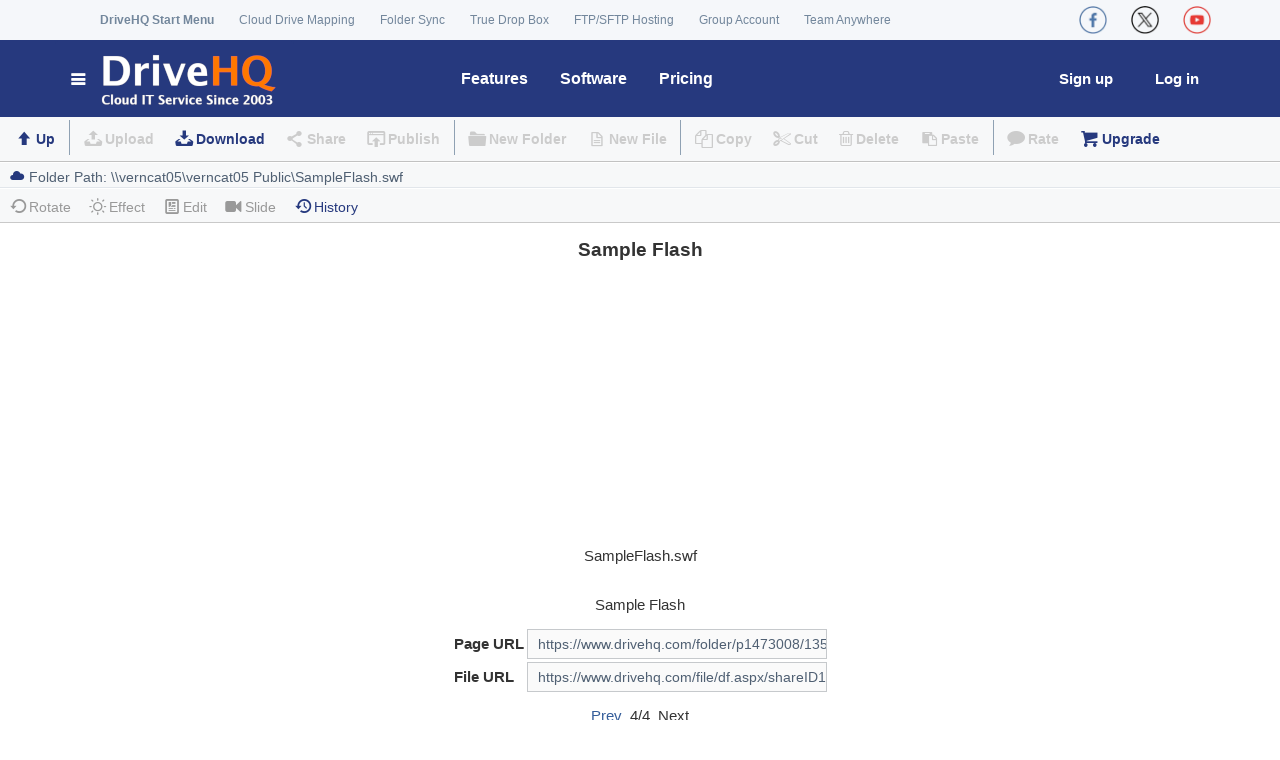

--- FILE ---
content_type: text/html; charset=utf-8
request_url: https://www.drivehq.com/folder/p1473008/135284974.aspx
body_size: 27421
content:

<!DOCTYPE html>
<html lang="en">

<head><meta http-equiv="Content-Type" content="text/html; charset=utf-8" /><meta name="viewport" content="width=device-width, initial-scale=1.0" />



<meta content = "SampleFlash.swf: Sample Flash - Content published by DriveHQ members. DriveHQ is the leading Enterprise cloud IT solution provider since 2003. Our services include Cloud File Server, Online Storage, Backup, Sharing, WebDAV Drive Mapping, FTP, email and web hosting." name="Description" />

<link href="/css/color/default.css" rel="Stylesheet" type="text/css" />

<style type="text/css">
.HeaderContainer, .divWelcome{float:left;padding-left:10px;}
</style>
<link href="/WebResource.axd?d=xKllbcwSBbxHO9rRNsUDE89-_2qf39-lwvNH3YjQbt3vuh7oSyVkyUZirT8DYTMsyXArWuAAVpyGB34qXsLqwHIfXlc5aHjN8ho_7Q1R4czrjWFfWZIloNGdqqayRtxLysrUjqDaD2DA0fT1czpUFPZ6n-96wmXajZYraYEKevA1&amp;t=638994551210592033" type="text/css" rel="stylesheet" /><title>
	SampleFlash.swf - Hosted on DriveHQ Cloud IT Platform
</title></head>
<body>

<!-- Google Tag Manager -->

    
<!-- Global site tag (gtag.js) - Google AdWords: 1068036330 -->



<!-- End Google Tag Manager -->

    <form name="aspnetForm" method="post" action="./135284974.aspx?shareID=1473008&amp;g=1&amp;fileID=35284974" onsubmit="javascript:return WebForm_OnSubmit();" id="aspnetForm">
<div>
<input type="hidden" name="ctl00_ContentPlaceHolder1_ScriptManager1_HiddenField" id="ctl00_ContentPlaceHolder1_ScriptManager1_HiddenField" value="" />
<input type="hidden" name="__EVENTTARGET" id="__EVENTTARGET" value="" />
<input type="hidden" name="__EVENTARGUMENT" id="__EVENTARGUMENT" value="" />
<input type="hidden" name="__VIEWSTATE" id="__VIEWSTATE" value="D6OtfFowbbupLAGFS1oEnrR+dXKdeqaxnvjdSLvD2Cumc6irO7mIlaSiPB6mYNGF+X51SRF91viwfSiNU6KkghcDHnCQpQW3H4nherfoCyWGif+A3/[base64]/VcPvXcrwT71IVjtMybNMjAZ6Z1R1azWJ1rOKJC2vJSWgf3+CdJ5dw7ygq25swbP1htqcwOTbIgn8w1zOCSCbEYpyJuoErJd2tqSqQ/xQem4RQQv24M8peD3IGbt3LnoH2UGHtwAebfAec/uPA83hoYI7BDn6TCDw0f5GOR2GLeERQ0y/0ypA+nV1nd1CUm8eXAgEYbGPjCIEXAPTL/Cfy2mglsnegyEkDF9vOUGiCPAoNJjuxneCjf8bAvWPgYLSJIdmZj8hCjqNSOM0p4EuIGZ2FDVGyBfJohSz6rX8o6t42aqJTr2jNdIMO1A1FU/p48B8U297Hzk9mYr+VaZ9pu9W29lY3cmqkqhWeVOeaGLSodh18EKtIOEkjUvRBfK5YqacYTRwyOOMxK3foMk34jqDEa+z3L/yH2PNnNLj244T0y/Yi/87QSSOh0plVt8w4I6a5gW2zr5niMehRsxlCAhCnqLoxj55m3g7RxBMtYXbjgyt/JLuH7sWeR2APG2rI+OTHdpWW9J185yq7Jgofh+uu3SRNm+BTpML9kp+edaisDEVH5wOUL2S2qhRxm9oRF+fqyC+i6333INLQZ+G+Je4WFbYBe088ZUNqAPlennsvrOLq1/IWf3DbrQFEnV9j7XjFM+/YYxKPFbzGvkhUQVjueDE1PfkRxULiQA0Ti0FiXrEZV7ZuysaLS5OmdDBb5Epa9vx9Ov+MOWKZXujlAvEgNjk0/JOg1Y13fst+STJFdTFsT1mWRpmtsAH90hUYjWkiDYTVJZFlnj060WEZ5iV78sy4MVbeapVajtY1JUHsj8yvS+z8P1PFbGCgbhsmNiOERHdaWEnUq83U1EXukf99IAIr4fiTT6ZDWrHXhDdGxHO4YW0djzf6qpJcIUhPSw6pnVwItP2fnUXcUwZZtoBHw5kz/uRl3zPYK/cgz3FHNi/gguXLH7Y8tY35plu6ReSrY6ar/ORk0U0GFIpzdfmzxcrZH4QB82cp95mklF3i5FyFkirdBn6jKfZwqNBGDrAQ/5droAXPTxZ6o1nwB4HbzcvvmD0gZDuNO1w8eiL9bNXjIDOCQnk0hC1igKdTwLUNiRstJX5piOe98F002Qagcwjn5AqN8NjCNp6ogFz4FWNzY8HUUkZcq2UQpAzcQazR3T1qw68NujCN5YuiD55sLavpaCq/qNojOZ7A7Hut5AMck0wJwvkyzfG5STOo4dBN23aO2+hlk0Gj/6cv+GmcgGGTu2R6vOrHiT3aZ0fJr4U2C3cjvWGBfI/gIzFfRzD+TJBHPrE7y6ZqvPle1ZMBzXoPLKM3UPppgo/Y1U38wemmax+IbentIg8sx11nlCt2iZ4H4bk1XkRwM5Cq0nhlrxaTIiVG9AFKo8cQ7k1jE3UD1uTnF9n5KalW2jY9q/Ja/62+SxV4sAFjhBWKMrZzq2G5cmj3NRA+EeXb8Fuc/LFy4quIqAtIotbVyzsyx84XD48sCRT4GaKYmpLF++ZOkFlylAcT8SVrL+Q+nqmi5q1OXaKMHO8B3nmvKMEzX5WdqEZ4IJp4pVwqC/OL+n5dQ6ouEk07wWwCD01Fy1+Jcaqb1cTHnII2ReO0lLY1P4CIXGEAJ4TTSk62AHooHU/fseT3LVnoEcirsc/XE1XveqD+dRPdeCR4lqhFVaxXNtQJ/X2Avbq+hN7H/TYV0t42a0VJZWcWDfBAd5PKgbRZ2e8vQ1sMiqyQU34ooAlyTj1LrdpSro+4RrSSY6/[base64]/ZQJ3Y/S8kewq4rrCAN5YzlvoDyVCihGDtjjJPaqMSvmDPVaPupFAX9BgTx/GF4wTc5HoifbCGnJpeFfOll35RXRC2OLpli889sp7KHoBdwc4DKezSAvZlW8J9aznoVu5OFDmint793ml5mIuyPnM2TNqq5byYbh3JsaDv08T2WG5WeT8e1ch7g8EAoClaed/+tmS2qCIFDeB7X1m6w4fj+EVZhjV835tQ17cmzHeRhM0Fi9v8zBRc8PhTmgXEVBIMNYOPZAiYJUJHXuQkhTWNUEfK7aKh4q/nltoYO6Pwgf/wThvYpYWUeRmDaMQn2jnMx1ItY847jUU5TKrQBXtkqB4fZfMLHYheqXuzNdI9E6PlOYBHncRd3HXDe9Jd3uB8P5hCUPx6ePXHGw+gfzS7G4jNAv3zRg1xXb1cRRcSKsq41Wf/u0N/1Gzu2qN1FQd/XR5Yo+hDfNv2d0l/L6YwJi4pbI2b51tFz8edkZG4Lk/rTpTvGRJJAj90n0w4cJGAP/wtzFOygbxQoEqfLO/pOeUdGW6vjJu7s30mr6efp6GJGibCztmLSjQghYR7kSQoDL/QK2S7f2iOYYs3gBKNqy/OJFnVJpwx4v4IhxYfeN5cWP9Em26ujukx88WJ8RXcqdnj68C/5D/etvEXftDuOHtdB924cxknm/L+f63YiouZkFdA3hlHbbFHRG65Rj/P4RKBMh1dG1NYljBMMOu/Mkb2v6ji6iyHinb3NJL5AIk7i3MBoHw5PUDc6couG4/hOW70v6OFTRArx9zmOvBTfcMkveN2Rw8uf+MSp9UCTgTlybi2GMG3BiusB8Z4WkmysTxsdsfkgj2xcJiYYXM+aoRolmiPP7loLf/ncXu5MkFno6crC9DizVo0BMLtbPYHo8z2HpnYxf2ML9BSU3tt7zKibxtp3T+8ja4Dcu2MwAdQc8wWPcS7fi7nnokl63TtiJN30sFfmMJT8ot++ysmA187lkB4k8X6BSen33MyX5I7mdySeg+tqhJsuW64I+QCVLYYNhWASiwWi/Wd7J2c5tVTI6aWnXBAkHAj0gcLUjkmTBGFd5vUmypeQTe0hEk8ULESVTwSpdEwVA/D1SzPBUwc30+MczrNMIbcQMAjYEqe9D2UZ/uquM633QvU0ODotxYFBuzRHL77mPTgwnNtST12T5/31dyDoFFb2dtamY5tShAj6S1hZD5HYVmQanYFmE06k/jdcZ3U4SOYcRl7Zh3o5JlfxxkKflhbGOmDvngXK/ib5sO/S9ZRfLGgV6szjlR2GuYo5e9QMP+oTImfWcTX5IQpfc5L+csNiklCpOCaeB2TjQf3HS3XIjh5VdrICbLUc5Q+fWRrWNjqyrzrcJzNK/yUw==" />
</div>

<script type="text/javascript">
//<![CDATA[
var theForm = document.forms['aspnetForm'];
if (!theForm) {
    theForm = document.aspnetForm;
}
function __doPostBack(eventTarget, eventArgument) {
    if (!theForm.onsubmit || (theForm.onsubmit() != false)) {
        theForm.__EVENTTARGET.value = eventTarget;
        theForm.__EVENTARGUMENT.value = eventArgument;
        theForm.submit();
    }
}
//]]>
</script>


<script src="/WebResource.axd?d=pynGkmcFUV13He1Qd6_TZO5DjQDXLtWtkU6vsnZ9dgc4v4urIk6Vcmoe44KcbLdEHxDx0ZAbeTV4Bm8P-93ASA2&amp;t=638901284248157332" type="text/javascript"></script>


<script src="/ScriptResource.axd?d=nv7asgRUU0tRmHNR2D6t1Hxj6rrZFkmes3H96RPOAZwmXqvuehRuzTXwJvSrY3ZVIFSc9ktx3KxIG7smWo6m-RFhMQWDghRP2xN0dTJ5vEs8tHY9qfkmdfrrtdZQD0ZqCet_WERXm0NNIAd1jCizkQ2&amp;t=ffffffff93d1c106" type="text/javascript"></script>
<script src="/ScriptResource.axd?d=x6wALODbMJK5e0eRC_p1LUBcGOU8Ni9hp-_5Pp947iSAbkk4vQDv-RlLLOuBK6R_CYL828dRDGz4OMT5nvvG8kAmW3JEAvG22_K_mHK4_7t3FdwruUGqWlT8-uROKt790&amp;t=f2cd5c5" type="text/javascript"></script>
<script src="/ScriptResource.axd?d=P5lTttoqSeZXoYRLQMIScMQAvjVdsmKVQgC3ttEMC033pPCQPqLSf5wXqtgcw-m4QphwGKuk7fYk53Xaniv61QNYlY-Z7lLnYplMSembstneDMZ9w1qmKADn6bW-UDY40&amp;t=f2cd5c5" type="text/javascript"></script>
<script src="/file/file.aspx?_TSM_HiddenField_=ctl00_ContentPlaceHolder1_ScriptManager1_HiddenField&amp;_TSM_CombinedScripts_=%3b%3bAjaxControlToolkit%2c+Version%3d4.1.40412.0%2c+Culture%3dneutral%2c+PublicKeyToken%3d28f01b0e84b6d53e%3aen-US%3aacfc7575-cdee-46af-964f-5d85d9cdcf92%3a475a4ef5%3aeffe2a26%3a751cdd15%3a5546a2b%3adfad98a5%3a497ef277%3aa43b07eb%3a1d3ed089%3a3cf12cf1" type="text/javascript"></script>
<script src="/ScriptResource.axd?d=nf4zbPk7okIO7IbHClIvRqBsrVXmJcmas0J4Zpf7Mo8ImeGYfa4QWob4Kf3Z3W309JwQDm2MWy3_S2fb9TGr-ao2HXO8FVxGVH2PF-SvtyLM3eM-Q9562Tq12vLBVKqJsBP9THAU9AkyIOXsS15grnNcmf9LftuaXh6bYmojlA01&amp;t=271d9cec" type="text/javascript"></script>
<script type="text/javascript">
//<![CDATA[
function WebForm_OnSubmit() {
if (typeof(ValidatorOnSubmit) == "function" && ValidatorOnSubmit() == false) return false;
return true;
}
//]]>
</script>

<div>

	<input type="hidden" name="__VIEWSTATEGENERATOR" id="__VIEWSTATEGENERATOR" value="407E8DB5" />
	<input type="hidden" name="__VIEWSTATEENCRYPTED" id="__VIEWSTATEENCRYPTED" value="" />
</div>
        

<!--BEGIN BANNER MODULE--> 
<script src="https://www.drivehq.com/SubModules/Handler/Res.ashx?type=js&amp;files=/js/Shared/jQuery/jquery.min.js" type="text/javascript"></script>

    <link href='/assets/css/font-awesome.min.css' rel="stylesheet">
    <link href='https://www.drivehq.com/SubModules/Handler/Res.ashx?type=css&amp;files=/assets/css/bootstrap.min.css|/assets/css/main.css|/assets/css/owl.carousel.css|/assets/css/owl.transitions.css|/assets/css/aboutus.css|/assets/css/global-min.css|/css/quicklinks.css&t250727201458' rel="stylesheet">
	
	<!-- Icons/Glyphs -->
	<link href='/assets/fonts/fontello.css' rel="stylesheet">
		
	<!-- Favicon -->
	<link rel="shortcut icon" href="https://www.drivehq.com/assets/fonts/fontello/favicon.ico">
	
	<!-- HTML5 elements and media queries Support for IE8 : HTML5 shim and Respond.js -->
	<!--[if lt IE 9]>
		<script src="https://www.drivehq.com/assets/js/html5shiv.js"></script>
		<script src="https://www.drivehq.com/assets/js/respond.min.js"></script>
	<![endif]-->

    <script>
        function VerifyAgreement() {
            if (Page_ClientValidate("Signup")) { 
            }
            if (typeof (Page_ClientValidate) == "function" &&
                !Page_ClientValidate("Signup")) {
                return false;
            }
            if (!$(".AgreementCkb").prop("checked")) {
                $(".agreementSec").show();
                return false;
            } else {
                $(".agreementSec").hide();
                return true;
            }
        }

        $(function () {
            $(".newWebClose").click(function () {
                $(".newWeb").hide("slow");
                //localStorage["hidenewweb"] = "true";
                $.get("/handler/HideNewWebTip.ashx", function (result) {
                    //$("div").html(result);
                });
            });

            $(".newWeb").show();
        });
        
        $(function() {
            $(".ServiceIntroduction").hover(function() {
                var position = $(this).position();
                var tipContainer = $(this).next("p");
                var tipWidth = tipContainer.width();
                var tipHeight = tipContainer.height();
                var top = position.top - tipHeight - 0;
                var left = position.left - (tipWidth / 2 - $(this).width() / 2); //at the center.
                if (tipWidth / 2 > position.left + $(this).width() / 2) { //at the left.
                    left = position.left - 30;
                    if (!tipContainer.hasClass("TipInfoLeftArrow")) {
                        tipContainer.addClass("TipInfoLeftArrow");
                    }
                    tipContainer.removeClass("TipInfoRightArrow");
                    tipContainer.removeClass("TipInfoCenterArrow");
                } else if (position.left + $(this).width() / 2 + tipWidth / 2 > $(window).width()) {
                    left = position.left - tipWidth + 115;
                    if (!tipContainer.hasClass("TipInfoRightArrow")) {
                        tipContainer.addClass("TipInfoRightArrow");
                    }
                    tipContainer.removeClass("TipInfoLeftArrow");
                    tipContainer.removeClass("TipInfoCenterArrow");
                } else { //center.
                    if (!tipContainer.hasClass("TipInfoCenterArrow")) {
                        tipContainer.addClass("TipInfoCenterArrow");
                    }
                    tipContainer.removeClass("TipInfoLeftArrow");
                    tipContainer.removeClass("TipInfoRightArrow");
                }

                tipContainer.css({ "top": top, "left": left });
                tipContainer.animate({ opacity: "show", top: top + 0, left: left }, 500);
            }, function() {
                $(this).next("p").css("display", "none");
            });

            $(".ServiceIntroduction").mouseout(function() {
                $(this).next("p").animate({ opacity: "hide" }, "faster");
            });
        });
		
        function OpenStartMenu()
        {
            if (!document.getElementById("StartMenu").classList.contains('open'))
                document.getElementById("StartMenu").classList.add('open');
            else
                document.getElementById("StartMenu").classList.remove('open');
        }

    </script>


<style type="text/css">
.StartLogo{left:0;position:fixed;display:inline-block; background:#fff;}
.StartLogoCol{text-decoration:none;color:#fff;font-size:100%;text-transform:uppercase;
              line-height:.9em;padding:15px 20px;  background:#fff;}
.StartLogoCol img{float:left;margin-right:.5em}
.StartLogo:hover{background:#fff;-webkit-border-top-right-radius: 3px;
	 -webkit-border-top-left-radius: 3px;
	    -moz-border-radius-topright: 3px;
	     -moz-border-radius-topleft: 3px;
	        border-top-right-radius: 3px;
	         border-top-left-radius: 3px;}
a.StartLogoCol:hover{color:#fff;}
.newWeb{  margin-bottom:0px !important;  background:#fff; border:2px solid #000;}
.newWeb:hover   {background:hsla(234,96%,27%,0.47); color:#fff;}
.newWebBox{ text-align:center;}
.newWeb_text { font-weight:bold; color:Black;}
.close {background:#000; color:#000;}
.headmenu{background-color:white !important;}
.headmenu-splitter{border-top:solid 2px #dfe2e5 !important;}
.headmenu a{display: block; font-size:14px; font-weight:normal !important;color:#26397e !important;}
.headmenu a:hover{color:white !important;}
.menu-feature{/*width:730px;*/}
.menu-feature li{width:200px !important; float:left;margin:0px 10px 0px 0px;border-top:none !important;border-bottom:1px dotted #dfe2e5 !important;}
.menu-feature li a{padding:10px 15px !important;}
.feature-container{margin-top:15px;}

.feature-colright{width:240px; margin-left:10px;border-top:none !important;/*border-left:1px dotted #dfe2e5 !important;*/}
.feature-title{margin-left:37px;margin-bottom:2px;margin-top:5px; display:block; }
.feature-title a {font-weight:bold !important;color:#26397e;}
.feature-title a:hover{color:#777 !important;}
.notify-icon {font-size:18px;}
.notify-icon-num{background: #ff7800;line-height:8px;font-size: 11px;vertical-align: middle; margin-top: -15px;margin-left: -2px;height:15px;}
    .yamm .nav {
        width:100%;
        display:block;
    }

.navbar-collapse {
    padding-right: 0px;
    padding-left: 0px;
}


.navbar-nav > li.floatRight
{
    float: right!important;
}

.social, .social li, .social li a  {
    display: flex!important; align-items: center;
}

.social img {
    width:28px;margin:0px 10px;
}


    @media (min-width: 650px) {

        .feature-title {
            font-size: 18px;
        }

        .hide-if-more650px {
            display: none !important;
        }

        .yamm .navbar-nav > .loginPos {
            float: right !important;
            margin-left: 0px;
            margin-right: 10px;
        }

        .yamm .navbar-nav > .signupPos {
            float: right !important;
            margin-left: 0px;
            margin-right: 10px;
        }
    }

@media (min-width: 1200px) 
{
    #StartMenu {
        width: 390px;
    }
    .hide-if-more1200px {
        display: none !important;
    }
}

@media (max-width: 767px) {
    .navbar-nav .open .dropdown-menu {
        background-color: #F5F7FA;
    }
}

@media (max-width: 650px) 
{
    .container ul li .acctmenu {
        width: 270px!important;
    }

    .container .startmenu_acct_title {
        width: 98px;
    }

    .container .acctMenuRow1 {
        margin-left: 6px;
    }

    .container .startmenu_links {
        margin-top: 12px;
    }

    .filefolderlist #foot_Panel {
        position: relative;
        bottom: unset;
    }

    table .searchContent {
        width:250px!important;
    }

  .hide-if-less650px {
    display: none; 
  }

  .startmenu_DHQMenu {
    width: 100%;
   
    }

  .yamm .yamm-content {
    font-size: 14px;
    padding: 5px;
}

  .yamm .yamm-content .inner {
    padding: 0 0px;
    }

  .yamm .dropdown.yamm-fullwidth .dropdown-menu {
    width: 88%;
    }

  ul.yamm-dropdown-menu {
      border: 1px solid black!important;
      z-index: 2000!important;
  }

  ul li .dropdown-menu
  {
      border: 1px solid black!important;
      padding: 5px!important;
  }
  .startmenu_catalog_item_titleA, .startmenu_catalog_item_title {
    font-size: 15px;
    }



    .navbar-nav {
        overflow:visible;
    }

    .navbar-nav .open .dropdown-menu {
        position: absolute;
        float: left;
        width: auto;
    }

    .feature-title {
        margin-left: 5px;
        font-size: 15px;
    }

    .feature-colleft{width:450px;max-width:88vw;}
    
    .feature-colright {
        float: left !important; width:450px;max-width:88vw;
        margin-left: 0px;
    }

    .menu-feature li a {
    padding: 5px 0px !important; font-size: 13px;
    }

    .menu-feature li {
        width: 150px !important;
    }

    ul {
    padding-left: 5px;
    }

    .navbar .dropdown-menu:not(.yamm-dropdown-menu) li a {
        padding: 5px 5px;
    }

    .dropdown-menu > li > a:focus {
          background-color: #26397e;
    }

    .featuresmenu {min-width:330px!important;width:70vw!important;}
    .softwaremenu {width:210px!important;}
    .pricingmenu {width:220px!important;float:none!important;left:-10px!important;position:absolute!important;}
    .helpmenu {width:210px!important;float:none!important;left:-165px!important;position:absolute!important;}

    .YoutubeVideoThmb {width:100%!important;}

    .container .split {
        margin: 0 4px;
    }


    .social img {
        width: 19px;
        margin: 0px 10px;
    }
}

    @media (max-width: 700px) {
        #StartMenu {
            width: 100%;
        }

        .loginPos {
            position: absolute!important;
            right: 70px;
        }

        .signupPos {
            position: absolute!important;
            right:0px;
            /*margin-top: -35px;*/
        }

        .yamm .dropdown { position: relative }

        .nav > li > a {
            padding: 2px 4px;
            height: 30px;
            line-height: 30px;
            font-size: 15px !important;
        }
    }

@media (min-width: 800px) and  (max-width: 1200px)
{
    .nav > li > a {
        padding: 2px 8px;
    }
    #StartMenu {
        width: 270px; 
    }
    .navbar-nav {
        overflow: auto;
    }
}

    @media (max-width: 1023px) {
        .hide-if-less1024px {
            display:none;
        }
    }

    @media (min-width: 650px) and (max-width: 1024px) {
        .yamm li .yamm-content {
            padding: 8px 4px;
        }

        .yamm li .yamm-content .inner {
            padding: 0 4px;
        }

        .startmenu_catalog_item_titleA {
            font-size: 18px;
        }

        .yamm .dropdown {
            position: static; /* change relative will set the dropdown width to the parent's 80%*/
        }
        .navbar-nav .open .dropdown-menu {
            position: absolute;
            float: left;
            width: auto;
        }

        ul.yamm-dropdown-menu {
            border: 1px solid black !important;
            z-index: 2000 !important;
        }

    .dropdown-menu > li > a:focus {
          background-color: #26397e;
    }

        .helpmenu {
            width: 210px !important;
            float: none !important;
            left: -165px !important;
            position: absolute !important;
        }

        .feature-colleft .menu-feature, .feature-colright .menu-feature  {
            padding-left:0px;
        }

        .feature-colright {
            width: 200px;
            margin-left: 0px;
        }

            .menu-feature li a {
                padding: 10px 5px !important;
            }



        .featuresmenu .feature-title {
            margin-left:15px;
        }

    }

    @media (min-width: 650px) and (max-width:800px) {
        .menu-feature li {
            width: 165px !important;
            float: left;
        }

        .feature-colleft {
            width: 360px;
        }

        .yamm .featuresmenu {min-width:620px;
            left: 20px !important;
        }
    }
    @media (min-width:800px) and (max-width:1024px) {
        .menu-feature li {
            width: 190px !important;
            float: left;
        }
        .feature-colleft {
            width: 400px;
        }

        .featuresmenu {
            right: 100px !important;
        }
    }

    @media (min-width: 1024px) {
        .feature-colleft {
            width: 450px;
        }
        .hide-if-more1024px {
            display: none;
        }
    }

 
@media (max-width: 1199px) {

    .hide-if-less1200px {
        display: none !important;
    }

    a .logo {
        width: 28vw; max-width:150px;margin-left:4px;
    }

    .navbar-nav > li {
        float: left !important;
    }

    form .container, .container {
        width: 100%!important;
    }

    .row {
        margin-left:0px;
        margin-right:0px;
    }

}


@media (min-width: 1200px) {
    a .logo {
        max-width:220px; max-height:75px;
    }
}

</style>

 <!--
            <link type="text/css" href='/assets/css/fixresponsiveness.css?t250727201458' rel="stylesheet" /> -->
            


<!-- ============================================================= HEADER ============================================================= -->
	<header>
		<div class="navbar">  
			<div class="navbar-header">
				<div class="container">
                    
                    <ul class="info pull-left hide-if-less1200px" style="padding-left:45px">
						<li><strong><a href="javascript:OpenStartMenu()">DriveHQ Start Menu</a></strong></li>

                        
						<li><a href="/WebDAVCloudDriveMapping/" title="WebDAV Cloud Drive Mapping - Map cloud storage as a local drive">Cloud Drive Mapping</a></li>
						<li><a href="/features/OnlineCloudFolderSynchronization.aspx"
                             title="Sync any local folder with any cloud folder, scheduled sync, multiple sync tasks">Folder Sync</a>
						</li>
                        <li><a href="/features/dropbox.aspx" title="Enable anybody to upload files to you with a drop box URL, without login/sign-up">True Drop Box</a></li>
                        <li><a href="/CloudFTPServerHosting/" title="Complete FTP Server hosting solution">FTP/SFTP Hosting</a></li>
                        <li><a href="/features/GroupManagement.aspx" title="Group account service: create/manage sub-users and sub-groups">Group Account</a></li>
                        <li><a href="/TeamAnywhereRemoteDesktop/" title="DriveHQ Team Anywhere Remote Desktop Service">Team Anywhere</a></li>
                        

					</ul><!-- /.info -->

                    <ul class="social pull-left hide-if-more1200px">
						<li><a href="/WebDAVCloudDriveMapping/" title="DriveHQ WebDAV Drive Mapping"><img src="/images/SocialWebsite/DriveMapping.png" /></a></li>
						<li><a href="/CloudFTPServerHosting/" title="DriveHQ FTP / SFTP Hosting"><img src="/images/SocialWebsite/ftp.png" /></a></li>
                        <li><a href="https://www.cameraftp.com/" title="CameraFTP Cloud Recording Service"><img src="/images/SocialWebsite/cameraftp.png" /></a></li>
                        <li><a href="/TeamAnywhereRemoteDesktop/" title="DriveHQ Team Anywhere Remote Desktop Service"><img src="/images/SocialWebsite/TeamAnywhere.png" /></a></li>
						
					</ul><!-- /.social -->
					<ul class="social pull-right">
						<li><a href="https://www.facebook.com/DriveHQ" title="DriveHQ CameraFTP Facebook Page"><img src="/images/SocialWebsite/facebook_r.png" /></a></li>
						<li><a href="https://x.com/TheDriveHQ" title="DriveHQ CameraFTP X (Twitter) Page"><img src="/images/SocialWebsite/x_r.png" /></a></li>
                        <li><a href="https://youtube.com/DriveHQ_CameraFTP" title="DriveHQ CameraFTP YouTube Page"><img src="/images/SocialWebsite/youtube_r.png" /></a></li>
						
					</ul><!-- /.social -->

                    <!--
					  <a class="btn responsive-menu pull-right" data-toggle="collapse" data-target=".navbar-collapse"><i class='icon-menu-1'></i></a>
                    -->
				</div><!-- /.container -->
			</div><!-- /.navbar-header -->


			<div class="yamm" style="background:#26397e;">
				<div class="navbar-collapse">
					<div class="container">
						
						<ul class="nav navbar-nav">
                            <li class="dropdown yamm-fullwidth" id="StartMenu">
                                <a href="https://www.drivehq.com/"  title="DriveHQ Cloud IT Service Home" class="dropdown-toggle js-activated navbar-brand" 
                                style="background:#26397e;"><i class="icon-menu-1 icn" style="color:#FFFFFF;">
                                    
                                <img src="https://www.drivehq.com/assets/images/home/DHQLogo4.png" class="logo" alt="DriveHQ Cloud IT Service Home"></i></a>
                            
                                <ul class="dropdown-menu yamm-dropdown-menu" >
                                    <li>
                                        <div class="yamm-content row startmenu">
                                        
                                            <div class="col-lg-9 inner startmenu_DHQMenu">
                                                <div class="startmenu_catalog">DriveHQ Start Menu 
                                                    
                                                </div> 
                                                <dl class="startmenu_catalog_item">
                                                   <dt class="startmenu_catalog_item_title">Online File Server</dt>
                                                   <dd><a href="https://www.drivehq.com/file/Index.aspx" title="My cloud files">My Storage</a></dd>
                                                   <dd class="split">|</dd> 
                                                   <dd><a href="https://www.drivehq.com/sharing/ShareList.aspx" title="Manage my shared folders">Manage Shares</a></dd>
                                                   <dd class="split">|</dd> 

                                                   <dd><a href="https://www.drivehq.com/homepages/PublishDefault.aspx" 
                                                       title="Manage my published folders"
                                                       class="hide-if-less650px">Publishes</a></dd>
                                                   <dd class="split hide-if-less650px">|</dd> 

                                                    
                                                   <dd><a href="https://www.drivehq.com/features/Dropbox.aspx" title="True drop box folders">Drop Boxes</a></dd>
                                                    

                                                   <dd class="split">|</dd> 

                                                    
                                                   <dd><a href="https://www.drivehq.com/features/Groupmanagement.aspx" title="Group Account, Subuser/subgroup Management">Group Account</a></dd>
                                                    
                                               </dl>

                                                <dl class="startmenu_catalog_item">
                                                   <dt class="startmenu_catalog_item_title">WebDAV Drive Mapping</dt>
                                                   <dd><a href="https://www.drivehq.com/WebDAVCloudDriveMapping/" title="WebDAV Drive Mapping/Cloud File Server Home">Cloud Drive Home</a></dd>
                                                   <dd class="split">|</dd> 

                                                   <dd><a href="https://www.drivehq.com/features/WebDAV.aspx" title="WebDAV Cloud Drive Mapping Quick Info">WebDAV Guide</a></dd>
                                                   <dd class="split">|</dd> 
                                                   
                                             

                                                   <dd><a href="https://www.drivehq.com/downloads/WebDAV_CloudDriveMappingToolMac.aspx" title="Download WebDAV Drive Mapping Tool for Mac and Windows">Drive Mapping Tool</a> 
                                                   </dd>

                                            

                                                    <dd class="split">|</dd> 
                                                    <dd><a href="https://www.drivehq.com/mapdrive/getwebdavurl.aspx" title="Get WebDAV drive mapping URL">Drive Mapping URL</a>
                                                   </dd>
                                               </dl>
                                          
                                                <dl class="startmenu_catalog_item">
                                                   <dt class="startmenu_catalog_item_title">Complete Data Backup</dt>
                                                    
                                                   <dd><a href="https://www.drivehq.com/help/features/Backup.aspx" title="DriveHQ backup service guide">Backup Guide</a></dd>
                                                   
                                                   <dd class="split">|</dd>
                                                   <dd><a href="https://www.drivehq.com/onlinebackup/c2coverview.aspx" title="Backup your cloud files with Cloud-to-cloud backup">                                                    Cloud-to-Cloud Backup</a></dd>
                                            
                                                   <dd class="split">|</dd>
                                                   <dd><a href="https://www.cameraftp.com/" title="Cloud Backup for IP Security Camera/DVR ">DVR/Camera Backup</a></dd> 
                                               </dl>

                                                <dl class="startmenu_catalog_item">
                                                   <dt class="startmenu_catalog_item_title">FTP, Email & Web Service</dt>
                                                   <dd><a href="https://www.drivehq.com/CloudFTPServerHosting/" title="Cloud FTP server hosting service home page">FTP/SFTP Hosting</a></dd>
                                                   
                                                    <dd class="split">|</dd> 
                                                   
                                                    
                                                   <dd><a href="https://www.drivehq.com/features/EmailServerHosting_OnlineEmailBackupOutlook.aspx" title="DriveHQ email server hosting service">Email Hosting</a></dd>
                                                    
                                                   <dd class="split">|</dd>
                                                    <dd><a href="https://www.drivehq.com/features/webhosting.aspx" title="DriveHQ web hosting service">Web Hosting</a></dd>
                                                   <dd class="split">|</dd>
                                                   <dd><a href="https://www.cameraftp.com/CameraFTP/Features/Embed_Cameras_In_Your_Web_Page.aspx" 
                                                       title="Publish webcam / IP camera online, embed in your own website">Webcam Hosting</a></dd>
             
                                                </dl>
                                             
                                                <dl class="startmenu_catalog_item">
                                                   <dt class="startmenu_catalog_item_titleA">Cloud Surveillance & Remote Desktop</dt>
                                                   <dd><a href="https://www.drivehq.com/TeamAnywhereRemoteDesktop/" title="DriveHQ Team Anywhere Remote Desktop Service">Team Anywhere</a></dd>
                                                   <dd class="split">|</dd>
                                                   <dd><a href="https://www.drivehq.com/dta/connect.aspx" title="Connect to a remote PC running DriveHQ Team Anywhere">Access Remote PC</a></dd>
                                                   <dd class="split">|</dd>
                                                   <dd><a href="https://www.cameraftp.com" title="DriveHQ's CameraFTP Cloud Recording, Home/Business Monitoring Service">Cloud Surveillance</a></dd>
                                                   <dd class="split">|</dd> 
                                                   <dd><a href="https://www.cameraftp.com/cameraftp/software/Download_Virtual_Security_System.aspx" 
                                                       title="Use PC as CCTV NVR System. Save hardware cost, better features">Virtual CCTV NVR</a></dd>


                                               </dl>
                           
                                            </div><!-- /.col -->
                                            
                                            <div class="col-sm-3 inner startmenu_QuickLinks hide-if-less650px">
                                                <div class="startmenu_catalog">Quick Links</div>
                                                <dl class="startmenu_QuickLinks_Item">
                                                    <dd><a href="https://www.drivehq.com/security.aspx" title="Cloud service security and privacy">Security and Privacy</a></dd>
                                                    <dd><a href="https://www.drivehq.com/help/support.aspx" title="DriveHQ customer support page">Customer Support</a></dd>
                                                    <dd><a href="https://www.drivehq.com/ServiceManual.aspx" title="DriveHQ cloud service manual">Service Manual</a></dd>
                                                    <dd><a href="https://www.drivehq.com/help/solution/solutions.aspx" title="Cloud service use cases">Use Cases</a></dd>


                                                   <dd><a href="https://www.drivehq.com/Desktop.aspx#group-grouplist-0" title="Group account service and user management">Group Account</a></dd>
                                                

                                                    <dd><a href="https://www.drivehq.com/OnlineHelp/" title="Cloud service Online Help">Online Help</a></dd>
                                                    <dd><a href="https://www.drivehq.com/Bbs/BbsIndex.aspx/bbsID110" title="DriveHQ Customer Support Forum">Support Forum</a></dd>
                                                    <dd><a href="https://www.drivehq.com/about/contacts.aspx" title="Contact DriveHQ">Contact Us</a></dd>
                                                    <dd><a href="https://www.drivehq.com/About/" title="About DriveHQ: Cloud IT Service, Cloud Surveillance Service and Remote Desktop Service">About DriveHQ</a></dd>
                                                </dl>
                                               
                                            </div><!-- /.col -->
                                            
                                        </div><!-- /.yamm-content -->
                                    </li>
                                </ul><!-- /.yamm-dropdown-menu -->
                            </li><!-- /.yamm-fullwidth -->
						<!-- ============================================================= LOGO : END ============================================================= -->
						<!-- ============================================================= MAIN NAVIGATION ============================================================= -->
							<li class="dropdown mobsign">
								<a href="https://www.drivehq.com/secure/FreeSignup.aspx" title="DriveHQ cloud IT features" 
                                     >
                                    <i class="icon-login-1"> Sign Up</i></a>
								
							</li><!-- /.dropdown -->
                            <li class="dropdown mobsign">
								<a href="https://www.drivehq.com/secure/logonoption.aspx" title="DriveHQ cloud IT features" class="dropdown-toggle js-activated"><i class="icon-login"> Login</i></a>								
							</li><!-- /.dropdown -->

                           <li class="dropdown">
							   <a href="https://www.drivehq.com/features/featurelist.aspx" 
                                   title="DriveHQ cloud IT features" 
                                   class="dropdown-toggle js-activated header-main-title">Features</a>
                               <div class="dropdown-menu headmenu featuresmenu">
                                   <div class="feature-container">
                                       <div class="feature-colleft pull-left">
                                           <span class="feature-title"><a href="/features/featurelist.aspx" title="Cloud service feature summary" class="featurenavmenu selected">Business Features</a></span>
                                           <ul class="menu-feature">
	                                            <li><a href="/features/OnlineCloudFileServer.aspx" title="Online file server, free online storage, map cloud drive" class="featurenavmenu">Online File Server</a></li>
                                                <li><a href="/features/ftp.aspx" title="Complete FTP hosting service with FTP Server &amp; FTP Client" class="featurenavmenu">FTP Hosting</a></li>
                                                <li><a href="/features/webdav.aspx" title="The best WebDAV Cloud Drive Mapping service" class="featurenavmenu">Cloud Drive Mapping</a></li>
                                                <li><a href="/features/OnlineCloudFileBackup.aspx" title="Local-to-cloud and cloud-to-cloud backup" class="featurenavmenu">Cloud File Backup</a></li>
	                                            <li class="hide-if-less650px"><a href="/features/EmailServerHosting_OnlineEmailBackupOutlook.aspx" title="Business email hosting and Outlook email backup service" class="featurenavmenu">Email Backup &amp; Hosting</a></li>
	                                            <li><a href="/features/OnlineCloudFileFolderSharingCollaboration.aspx" title="Cloud file/folder sharing &amp; collaboration, fine granular group access control, free online storage" class="featurenavmenu">Cloud File Sharing</a></li>
                                                <li><a href="/features/OnlineCloudFolderSynchronization.aspx" title="Enterprise online folder synchronization" class="featurenavmenu">Folder Synchronization</a></li>
	                                            <li><a href="/features/GroupManagement.aspx" title="Group user management, group file sharing with access control" class="featurenavmenu">Group Management</a></li>
	                                            <li><a href="/features/dropbox.aspx" title="True drop box: enable anybody to upload files to you" class="featurenavmenu">True Drop Box</a></li>
	                                            
                                                <li><a href="/features/FullTextSearch.aspx" title="Index file content (plain text file, word, excel, ppt and PDF) and search it by keywords" class="featurenavmenu">Full-text Search</a></li>
	                                            <li><a href="/features/ActiveDirectoryIntegration.aspx" title="Active Directory integration and Single-Sign-On" class="featurenavmenu">AD Integration/SSO</a></li>
                                                <li class="hide-if-less650px"><a href="/features/mobile.aspx" title="Access DriveHQ IT cloud service from mobile devices" class="featurenavmenu">Mobile Access</a></li>
                                                                                           
                                            </ul>
                                       </div>
                                       <div class="feature-colright pull-right">
                                           <span class="feature-title"><a href="/features/Personal/Personal_and_Family_Cloud_Features.aspx" title="Personal and Family Cloud Drive Features summary" class="featurenavmenu selected">Personal Features</a></span>
                                           <ul class="menu-feature">
                                                <li><a href="/features/personal/PersonalWebDAV_CloudDriveMapping.aspx" title="Personal/Family Cloud Drive - just like a local drive" class="featurenavmenu">Personal Cloud Drive</a></li>
	                                            <li><a href="/features/personal/OnlineCloudFileBackup.aspx" title="Backup all PCs and MACs automatically" class="featurenavmenu">Backup All Devices</a></li>
                                                <li><a href="/features/personal/mobile.aspx" title="Backup all mobile devices, view photos and videos, manage and edit cloud files" class="featurenavmenu">Mobile APPs</a></li>
                                                <li><a href="/features/personal/webhosting.aspx" title="Static personal web site hosting" class="featurenavmenu">Personal Web Hosting</a></li>
	                                            <li><a href="/features/personal/Manage_SubAccount_ForKids.aspx" title="Create and manage a sub-account for kids. Share folders with access control" class="featurenavmenu">Sub-Account (for Kids)</a></li>
                                                <li><a href="/features/personal/cameraftp.aspx" title="Cloud recording, Home/PC/Kids Monitoring service" class="featurenavmenu">Home/PC/Kids Monitoring</a></li>
                                                                                           
                                            </ul>
                                       </div>
                                      
                                   </div>
                                   <div class="clear"></div>
                                   <hr />
                                    <span class="feature-title" style="font-weight:bold;">Cloud Surveillance & Remote Desktop</span>
                                   <ul class="menu-feature"> 
                                       <li style="width:300px!important;"><a href="/TeamAnywhereRemoteDesktop/" 
                                           title="DriveHQ Team Anywhere Remote Desktop Service" 
                                           class="featurenavmenu">Team Anywhere (Remote Desktop Service)</a></li>
	                                   <li style="width:300px!important;"><a href="https://www.cameraftp.com/" 
                                           title="DriveHQ's CameraFTP Cloud Surveillance, Home/Business Monitoring service" 
                                           class="featurenavmenu">CameraFTP Cloud Surveillance</a></li>
                                                
                                   </ul>
       
                               </div> 		
							</li><!-- /.dropdown -->								
                            <li class="dropdown">
								<a href="https://www.drivehq.com/downloads/downloads.aspx" title="Download DriveHQ client software" class="dropdown-toggle js-activated header-main-title">Software</a>									
								<ul class="dropdown-menu headmenu softwaremenu" >
                                    <li><a href="/downloads/WebDAV_CloudDriveMappingToolMac.aspx">DriveHQ Drive Mapping Tool</a></li>
                                    <li><a href="/downloads/DownloadFileManagerMac.aspx">DriveHQ FileManager</a></li>
                                    <li><a href="/downloads/downloadonlinebackupMac.aspx">DriveHQ Online Backup</a></li>
                                    <li><a href="/downloads/DownloadFileManagerAndroid.aspx">DriveHQ Mobile Apps</a></li>
                                    <li class="headmenu-splitter"></li>
                                    <li><a href="https://www.cameraftp.com/cameraftp/software/download.aspx">CameraFTP Software & Apps</a></li>
                                    <li class="headmenu-splitter"></li>
                                    <li><a href="/DTA/downloads/DriveHQ_Team_Anywhere_RemoteDesktop.aspx">DriveHQ Team Anywhere</a></li>
                                    
                                </ul> 
							</li><!-- /.dropdown -->
                            <li class="dropdown">
                                
                                <a href="https://www.drivehq.com/help/Price/Cloud_IT_Service_Pricing_Business.aspx" title="DriveHQ cloud service pricing" class="dropdown-toggle js-activated header-main-title">Pricing</a>									
                                
								<ul class="dropdown-menu headmenu pricingmenu" >
                                    <li><a href="/help/Price/Cloud_IT_Service_Pricing_Business.aspx" title="Business & Enterprise Cloud IT Service Pricing">Business Plans &amp; Pricing</a> </li>
                                    <li><a href="/help/Price/Cloud_IT_Service_Pricing_Personal.aspx" title="Personal & Family Cloud Drive Service Pricing">Personal Plans &amp; Pricing</a></li> 
                                    <li class="headmenu-splitter"></li>
                                    <li><a href="/help/Features/Comparisons/pricecompare.aspx" title="Price comparison with other cloud services">Price Comparison with Others</a></li> 
                                    <li><a href="/help/Features/Comparisons/comparisons.aspx" title="Feature comparison with other cloud services">Feature Comparison with Others</a></li> 
                                    <li class="headmenu-splitter"></li>
                                    <li><a href="https://www.cameraftp.com/CameraFTP/pricing.aspx" title="DriveHQ CameraFTP Cloud Recording Service Pricing">CameraFTP Cloud Recording Service Plans</a></li> 
                                    <li class="headmenu-splitter"></li>
                                    <li><a href="/DTA/Pricing.aspx" title="DriveHQ Team Anywhere Remote Desktop Service Pricing">DriveHQ Team Anywhere Service Plans</a></li> 

                                </ul>
								
							</li><!-- /.dropdown -->
                            	
                            <!--
                            <li class="dropdown mobsign">
								<a href="https://www.drivehq.com/help/solution/softwaremobile.aspx" title="DriveHQ cloud IT features" class="dropdown-toggle">Install Mobile App</a>
								

							</li><!-- /.dropdown -->  

                             
							<!-- ============================================================= MEGA MENU ============================================================= -->
							<!-- ============================================================= MEGA MENU : END ============================================================= -->								
						 
							
                           
                                
                               

							    <li class="dropdown pull-right searchbox loginPos dropdown-signin" data-tag="signin">
							        <a href="https://www.drivehq.com/secure/logonoption.aspx" 
                                        >Log in</a>											 
								   
                                    <div class="dropdown-menu permanentmenu">   
                                        <div class="signinSection">
                                            <!--Sign in progress-->
                                            <div id="ctl00_PageHeader_ctl00_Header2_UpdateProgress1" style="display:none;">
	 
                                                    <div class="ajaxprogress pro_signin"><img src="https://www.drivehq.com/assets/images/ajax/LogonProgress.gif" border="0" alt="" align="absmiddle"/> &nbsp;&nbsp;Signing in...</div>
                                                
</div>
                                            <!--Sign in fields-->
                                            <div id="ctl00_PageHeader_ctl00_Header2_udpLogon">
	
                                                    <div class="navbar-form search" role="search">
                                                        <div class="error">
                                                            
                                                        </div> 
                                                        <input name="ctl00$PageHeader$ctl00$Header2$LogonUserNameTextBox" type="text" id="ctl00_PageHeader_ctl00_Header2_LogonUserNameTextBox" class="form-control signbox" placeholder="Username/Email" />
                                                        <div class="validateResult">
				                                            <span id="ctl00_PageHeader_ctl00_Header2_RequiredFieldValidator5" style="color:Red;display:none;">Username or e-mail address is required!</span>
                                                        </div>
                                                        <input name="ctl00$PageHeader$ctl00$Header2$LogonPasswordTextBox" type="password" id="ctl00_PageHeader_ctl00_Header2_LogonPasswordTextBox" class="form-control signbox" placeholder="Password" />
                                                        <div class="validateResult">
                                                            <span id="ctl00_PageHeader_ctl00_Header2_RequiredFieldValidator6" style="color:Red;display:none;">Password is required!</span>
                                                        </div>
                                                        <div class="clear"></div>
                                                        <div style="margin-top:-6px;"><input name="ctl00$PageHeader$ctl00$Header2$ckbKeepme" type="checkbox" id="ctl00_PageHeader_ctl00_Header2_ckbKeepme" class="chkKeepMe" tabindex="3" /> <span class="LogonNotice">Keep me logged in</span></div>
                                                    </div>
                                                    <a id="ctl00_PageHeader_ctl00_Header2_btnLogon" class="btn btn-default btn-submit default-signin" href="javascript:WebForm_DoPostBackWithOptions(new WebForm_PostBackOptions(&quot;ctl00$PageHeader$ctl00$Header2$btnLogon&quot;, &quot;&quot;, true, &quot;Signin&quot;, &quot;&quot;, false, true))">Quick Login</a>
                                                
</div>
                                        
                                            <a href="https://www.drivehq.com/secure/forgotpassword.aspx" class="link linkForgotPwd" style="text-decoration:underline"><strong>Forgot Password</strong></a>
											<div class="linkRightCol ssoContainer" style="display:none;">
                                                
                                                <a href="https://www.drivehq.com/secure/logonoption.aspx" 
                                                 title="Sign in to your DriveHQ Cloud account by Google, Apple" 
                                                 class="link authIconLink">
                                                    
                                                    <i class="fa fa-google authProviderIcon authIcon"></i>
                                                    <i class="fa fa-apple authProviderIcon authIcon"></i>
                                                   
                                                </a>
                                                
											</div>
                                        </div>  
							        </div><!-- /.dropdown-menu -->
                                 
							    </li><!-- /.Sign-in box -->  

                                <!--Not Logon-->
                                <li class="pull-right searchbox signupPos " data-tag="signup">
								    <a href="https://www.drivehq.com/secure/FreeSignup.aspx" 
                                        
                                         >Sign up</a>	
							    </li><!-- /.signup box -->
                               
                                                 
                                

                            <li class="dropdown floatRight hide-if-more650px">
                                
                                <a href="/help/support.aspx" title="DriveHQ Support Home" class="dropdown-toggle js-activated header-main-title">Help</a>									
                                
								<ul class="dropdown-menu headmenu helpmenu" >
                                    <li><a href="https://www.drivehq.com/help/support.aspx" title="DriveHQ customer support page">Support Home</a> </li>
                                    <li class="headmenu-splitter"></li>
                                    <li><a href="https://www.drivehq.com/Bbs/BbsIndex.aspx/bbsID110" title="DriveHQ Customer Support Forum">Support Forum</a></li> 
                                    <li><a href="https://www.drivehq.com/servicemanual.aspx" title="DriveHQ cloud service manual">Service Manual</a></li> 
                                    <li><a href="https://www.drivehq.com/OnlineHelp/" title="Cloud service Online Help">Online Help</a></li>
                                    <li><a href="https://www.drivehq.com/help/support.aspx#videos" title="DriveHQ Tutorial videos">Tutorial videos</a></li>
                                    <li><a href="/TeamAnywhereRemoteDesktop/" title="Remote Support via DriveHQ Team Anywhere">Remote Support</a></li> 
                                      
                                    <li class="headmenu-splitter"></li>
                                    <li><a href="/about/" title="About DriveHQ Cloud Services">About DriveHQ</a></li>
                                    <li><a href="https://www.drivehq.com/about/contacts.aspx" title="Contact DriveHQ">Contact</a></li>
                                    <li><a href="https://www.cameraftp.com/CameraFTP/Support/Support.aspx" title="CameraFTP Support Home">CameraFTP Support</a></li>
                                </ul>
								
							</li><!-- /.dropdown -->


						</ul><!-- /.nav -->
                         
                         <div id="Div2" class="masksignup" style=" display:none; position:absolute;z-index:1004;opacity:0.8;fileter:alpha(opacity=50);background-color:#33ccff;right:0px;top:50px;width:290px;height:275px;">
                               </div>
                         <div id="Div1" class="mask" style=" display:none; position:absolute;z-index:1004;opacity:0.8;fileter:alpha(opacity=50);background-color:#33ccff;right:0px;top:50px;width:290px;height:275px;">
                               </div>
                               	<!-- ============================================================= MAIN NAVIGATION : END ============================================================= -->  
					                  
					</div><!-- /.container -->
				</div><!-- /.navbar-collapse -->
			</div><!-- /.yamm -->
		</div><!-- /.navbar -->
	</header>

<script type="text/javascript" language="javascript">

    var menuOpenedTime = Date.now();
    var theOpenElement = null;

    $(function () {
        var currLocation = window.location.pathname + "";
        var setSelected = $("#inSelected").val() + "";
        if (setSelected != "" && setSelected != "undefined")
            currLocation = setSelected;
        currLocation = currLocation.toLowerCase();
        if (currLocation != "/") {
            $("#tcTopMenuNotLogon a").each(function (index, a) {
                var thishref = $(a).attr("href").toLowerCase();
                if (thishref.indexOf(currLocation) >= 0) {
                    $(a).addClass("selected");
                }
            })
        }

        function limitLength(str) {
            if (str == null)
                return str;
            if (str.length > 30)
                return str.substring(0, 30);
            return str;
        }

        // if a touch device and is using touch.
        function isTouchDevice() {
            return "ontouchstart" in window || navigator.maxTouchPoints > 0;
        }

        $('.js-activated').mouseover(function () {
            if (!$(this).parent().hasClass("open")) { // not yet open
                var msg = "js-activated Mouse over - ";
                if (theOpenElement != null) {
                    if (!theOpenElement.is(this)) {
                        msg = msg + " closed other menu " + limitLength(theOpenElement[0].innerText) + "; ";
                    }
                    else
                        msg = msg + " closed itself?? " + limitLength($(this)[0].innerText) + "; ";

                    theOpenElement.parent().removeClass("open");
                    theOpenElement = null;
                }
                
                menuOpenedTime = Date.now();
                theOpenElement = $(this);
                $(this).dropdown('toggle');
                console.log(msg + " Open menu " + limitLength($(this)[0].innerText) + "; ");
                
            }
            else { // already open
                if (isTouchDevice()) {
    
                    if (theOpenElement == null) {
                        $(this).parent().removeClass("open");
                        console.log(" js-activated Mouse over - (No current menu). Close menu " + limitLength($(this)[0].innerText) + "; ");
                    }
                    else if (theOpenElement.is(this)) { // ($(this) == theOpenElement) {
                        //theOpenElement = null; // 
                        console.log(" js-activated Mouse over - don't close current open menu itself " + limitLength($(this)[0].innerText) + "; ");
                    }
                    else { // close current open menu;
                        $(this).parent().removeClass("open");
                        console.log(" js-activated Mouse over - (Current menu: " + limitLength(theOpenElement[0].innerText) + "). Close " + limitLength($(this)[0].innerText) + "; ");
                    }
                    // Removing the event listener
                    document.removeEventListener("click", clickHandler, true);
                }
            }

            if (isTouchDevice()) { // on touch screen, tap it will cause Mouse over and mouse leave events
                // Adding the event listener
                document.addEventListener("click", clickHandler, true);
                return false;
            }
        });

        $(".headmenu").mouseover(function (event) {
            var msg;
            if (!$(this).parent().hasClass("open")) {

                if (theOpenElement != null) {
                    if (theOpenElement != $(this))
                        msg = " headmenu Mouse over - closed other menu; ";
                    else
                        msg = " headmenu Mouse over - closed itself??; ";

                    theOpenElement.parent().removeClass("open");
                    theOpenElement = null;
                }

                console.log(msg + " headmenu open");
                $(this).dropdown('toggle');
            }

            if (isTouchDevice()) { // on touch screen, tap it will cause Mouse over and mouse leave events
                event.stopImmediatePropagation();
                return false;
            }
        });

        $(".js-activated, .headmenu").mouseenter(function (event) {

            console.log(" js-activated Mouse enter: " + limitLength($(this)[0].innerText));
            if (isTouchDevice()) { // on touch screen, tap it will cause Mouse over and mouse leave events
                event.stopImmediatePropagation();
                return false;
            }
            //$(this).parent().removeClass("open");
        });

        $(".js-activated, .headmenu").mouseleave(function (event) {
            
            console.log(" js-activated Mouse leave: " + limitLength($(this)[0].innerText));
            if (isTouchDevice()) { // on touch screen, tap it will cause Mouse over and mouse leave events
                event.stopImmediatePropagation();
                return false;
            }
            //$(this).parent().removeClass("open");
        });

        $('.js-activated, .headmenu li a').click(function () {
            console.log(" .js-activated, .headmenu li a Click - start");
            var newTime = Date.now();
            var milliAfterOpen = newTime - menuOpenedTime;
            if (milliAfterOpen < 100) {
                event.stopImmediatePropagation();
                event.preventDefault();
            }

            //alert(" .js-activated, .headmenu li a Click");
            console.log(" .js-activated, .headmenu li a Click - > 100ms");
            //alert(" .js-activated, .headmenu li a Click");
            var href = $(this).prop("href");
            if (href != undefined && href != "" && href != "#") {
                window.location.href = href;
            }
        });
    });

    function clickHandler(event) {
        
        var msg = "Click intercepted! No target elements will receive it.";
        var newTime = Date.now();
        var milliAfterOpen = newTime - menuOpenedTime;
        if (milliAfterOpen < 100) {
            msg = msg + ". Time less 100ms.";
            event.stopImmediatePropagation();
            event.preventDefault(); // 
        }
        else {
            msg = msg + " over 100ms; ";
            if (theOpenElement != null) {
                theOpenElement.parent().removeClass("open");
                theOpenElement = null;
                msg = msg + " Close current menu.";
                // Removing the event listener
            }
            document.removeEventListener("click", clickHandler, true);
            msg = msg + " remove click EventListener";
        }
        console.log(msg);
    }
</script>

         
<script type="text/javascript">
//<![CDATA[
Sys.WebForms.PageRequestManager._initialize('ctl00$ContentPlaceHolder1$ScriptManager1', 'aspnetForm', ['tctl00$ContentPlaceHolder1$rate1$UpdatePanel3','','tctl00$PageHeader$ctl00$Header2$udpLogon',''], ['ctl00$PageHeader$ctl00$Header2$btnLogon',''], [], 90, 'ctl00');
//]]>
</script>


<script language="javascript" type="text/javascript" src="/js/Storage.js"></script>

<style type="text/css">
.HeaderContainer, .divWelcome{float:left;padding-left:10px;}
</style>


<input type="hidden" id="PermissionHidden" value="5" />



<style>
   
</style>






<ul class="folder_toolbar toolbarMenu">

        
                <li class="tool_bar">
                    <a href="/folder/p1473008.aspx" class="imageLink"><i class="icon-up"></i></a>
                    <a class="textLink" href="/folder/p1473008.aspx">Up</a></li>
            
                            

        <li class="tool_bar_split"></li>

                <li class="tool_bar_disable">
                    <span class="menuIcon"><i class="icon-upload"></i></span>
                    <span class="menuText">Upload</span></li>
            

                <li class="tool_bar">
                    <a href="javascript:Action('down')" class="imageLink"><i class="icon-download"></i></a>
                    <a class="textLink FolderToolBarItem" href="javascript:;" onclick="return Action('down');">Download</a></li>
            


                <li class="tool_bar_disable">
                <span class="menuIcon"><i class="icon-share"></i></span>
                <span class="menuText">Share</span></li>
            

                <li class="tool_bar_disable">
                <span class="menuIcon"><i class="icon-publish"></i></span>
                <span class="menuText">Publish</span></li>
            
      
        <li class="tool_bar_split"></li>

                <li class="tool_bar_disable">
                <span class="menuIcon"><i class="icon-folder"></i></span>
                <span class="menuText">New Folder</span></li>
            

                <li class="tool_bar_disable">
                <span class="menuIcon"><i class="icon-doc-1"></i></span>
                <span class="menuText">New File</span></li>
            	
      
        <li class="tool_bar_split"></li>

                <li class="tool_bar_disable">
                    <span class="menuIcon"><i class="fa fa-copy"></i></span>
                    <span class="menuText">Copy</span></li>
            

                <li class="tool_bar_disable">
                    <span class="menuIcon"><i class="icon-scissors"></i></span>
                    <span class="menuText">Cut</span></li>
            

                <li class="tool_bar_disable">
                    <span class="menuIcon"><i class="fa fa-trash-o"></i></span>
                    <span class="menuText">Delete</span></li>
            

                <li class="tool_bar_disable">
                    <span class="menuIcon"><i class="icon-paste"></i></span>
                    <span class="menuText">Paste</span></li>
            
      
        <li class="tool_bar_split"></li>

                <li class="tool_bar_disable">
                    <span class="menuIcon"><i class="icon-comment-1"></i></span>
                    <span class="menuText">Rate</span></li>
            

                <li class="tool_bar">
                    <a href="/secure/Subscribe.aspx" target="_top" class="imageLink"><i class="icon-basket"></i></a>
                    <a class="textLink" href="/secure/Subscribe.aspx" target="_top">Upgrade</a></li>
            
</ul>



 <link href="https://www.drivehq.com/SubModules/Handler/Res.ashx?type=css&amp;files=/App_Themes/Default/Storage.css|/App_Themes/Default/StorageV2.css" rel="stylesheet">
	



<style>
   
</style>



<div class="subToolbar">
    <ul class="UlrAndtools" style="margin-top:-6px;"><li class="folderPath"><i class="icon-cloud icn" style="color:#26397e;"></i>
    <input id="folderP" class="vfolderpath" type="text" value="Folder Path: \\verncat05\verncat05 Public\SampleFlash.swf" readonly="readonly" /></li>
    <li>



    

        

        

        
            <ul class="toolbarlist">
                    
                            <li><a class="subToolBarItemDisabled"><i class="icon-ccw"></i>Rotate</a></li>
                        
                            <li><a class="subToolBarItemDisabled"><i class="icon-light-up"></i>Effect</a></li>
                        
                            <li><a class="subToolBarItemDisabled"><i class="icon-newspaper"></i>Edit</a></li>
                        
                            <li><a class="subToolBarItemDisabled"><i class="icon-videocam"></i>Slide</a></li>  
                        
                            <li><a href="javascript:showModalPopupViaClient();" class="subToolBarItem"><i class="icon-back-in-time"></i>History</a></li>
                        
             </ul>
        

        

      </li>
     </ul>

    
        

    
</div>



<script language="javascript">
    function DoFull()
    {   
		document.getElementById("MediaPlayer1").DisplaySize=3; 
    }
</script>






<div id="divFile">
	
		<table width="100%" align="center" cellpadding="0" cellspacing="0" border="0">
			<tr>
				<td bgcolor="#ffffff" id="AdaptPanel" align="center" valign="middle">
					

<style>
   .textAreaStyle {
        width: 50%;height:300px;
    }

   .frameSizeClass {width:800px; height:400px;}
</style>



	<table width="100%" cellpadding="0" cellspacing="0" border="0">
			<tr>
				<td align="center">
					<div id="divFileCaption" >Sample Flash</div>
                    
                     <script>
                        var parentHeight, parentWidth;
                        $(function () {
                            var docWidth = $(document).width(), docHeight = $(document).height();
                            parentWidth = docWidth > 1024 ? 1024 : docWdith;
                            parentHeight= 800;
                        });
                    </script>
                    

<div class="fileContainer">
    
            <div class="file-preview-topx">
                
        <object classid="clsid:D27CDB6E-AE6D-11cf-96B8-444553540000" codebase="http://download.macromedia.com/pub/shockwave/cabs/flash/swflash.cab#version=6,0,29,0"  width="280" height="265" >
		    <param name="movie" value="/file/DF.aspx?isGallery=&share=true&shareID=1473008&fileID=35284974&sesID=sutwipckwiawrc5n0la3tpq5">
		    <param name="quality" value="high">
		    <embed src="/file/DF.aspx?isGallery=&share=true&shareID=1473008&fileID=35284974&sesID=sutwipckwiawrc5n0la3tpq5" quality="high" pluginspage="http://www.macromedia.com/go/getflashplayer" target="_blank"  type="application/x-shockwave-flash" width="280" height="265"> 
		    </embed>                                                                                            
		</object>
    
	
            </div>
        
</div>
<script>
    $(function () {
        if (parentHeight > 0)
        {
            $(".file-iframe").height(parentHeight);
            $(".file-item").css("max-height", parentHeight);
        }

        if (parentWidth > 0)
        {
            $(".file-iframe").width(parentWidth);
            $(".file-item").css("max-width", parentWidth);
        }
    });
</script>

					<div id="divFileName">SampleFlash.swf</div>
					<div id="divFileDesc">Sample Flash</div>

					
					<div id="divShowURL">
						<table cellpadding="1" align="center" cellspacing="1" border="0">
							<tr>
								<th>Page URL</th>
								<td><input class="urlTexbox" readonly="readonly" onclick="this.select();" type="text" value="https://www.drivehq.com/folder/p1473008/135284974.aspx" /></td>
							</tr>
							<tr>
								<th>File URL</th>
								<td><input class="urlTexbox" readonly="readonly" onclick="this.select();" type="text" value="https://www.drivehq.com/file/df.aspx/shareID1473008/fileID35284974/SampleFlash.swf" /></td>
							</tr>											
						</table>
					</div>
					

					<div id="divPrevNext">
						<a href="136441808.aspx">Prev</a>&nbsp;&nbsp;4/4&nbsp;&nbsp;Next
					</div>

					<div id="divLinkMenu">
						
							
								<a target="_blank" href="/file/df.aspx/isGallarytrue/shareID1473008/parentID3569863/fileID35284974?1=1">Open</a>&nbsp;&nbsp;&nbsp;&nbsp;&nbsp;
							                           
							<a href="/file/df.aspx/isGallarytrue/shareID1473008/parentID3569863/fileID35284974?1=1&forcedDownload=true" style="text-decoration:underline;">Download</a>&nbsp;(&nbsp;484 KB&nbsp;)				
					</div>	


				</td>

                
			</tr>					
		</table>

					<br />
                    
<link href="/CSS/Rate.css" rel="stylesheet" type="text/css" />
<style type="text/css">
.PostComment{margin:0;display:inline-block;background:url(/App_Themes/Default/Comment/PostBtn.gif) repeat-x 0 bottom;text-decoration:none;color:#000;font-size:14px;font-weight:bold;border:solid 1px #727272;padding:0 12px;height:56px;line-height:56px; cursor:pointer;}
#leftChar{ color:#006699; font-size:12px;}
.InnerContent{float:left; width:100%; background-color:#fff;}
</style>
<script language="javascript" type="text/javascript">
    function checkValue() {
        var content;
        if ("false" == "true") {
            content = document.getElementById("ctl00_ContentPlaceHolder1_rate1_txtComment").value;
        } else {
            content = document.getElementById("ctl00_ContentPlaceHolder1_rate1_tbComments").value;
        }
        if(content==null || content=="")
        {
            alert("You must enter a comment!");
            return false;
        }
        var objName=document.MainFolderFrm;
        if(objName!=null)
        {
            objName.clickAction.value="WriteComments"; 
        }
        return true;
    }
    
    function DelComment(ObjID, CustomerID)
    {
        if(ObjID==null || ObjID==0 || CustomerID==null || CustomerID==0)
        {
            return ;
        }
        else
        {    
            var objName=document.MainFolderFrm;
            if(objName!=null)
            {
                objName.clickAction.value="DeleteComments";
            }         
            if("false"=="true"){
                document.getElementById("ctl00_ContentPlaceHolder1_rate1_txtCommentID").value  = ObjID;
                document.getElementById("ctl00_ContentPlaceHolder1_rate1_txtCustomerID").value = CustomerID;         
                document.getElementById("ctl00_ContentPlaceHolder1_rate1_btnDelCommentID").click();
            }else{
                document.getElementById("ctl00_ContentPlaceHolder1_rate1_TBCommentID").value  = ObjID;
                document.getElementById("ctl00_ContentPlaceHolder1_rate1_TBCustomerID").value = CustomerID;         
                document.getElementById("ctl00_ContentPlaceHolder1_rate1_btnDelComment").click();
            }
        }        
    }

    function caculate()
    {
        var Obj;
        if ("false" == "true") {
            Obj = document.getElementById("leftChar");
        } else {
            Obj = document.getElementById("DivLeftChar");
        }
        if(Obj==null)
            return;
        var commentObj;
        if ("false" == "true") {
            commentObj = document.getElementById("ctl00_ContentPlaceHolder1_rate1_txtComment");
        } else {
            commentObj = document.getElementById("ctl00_ContentPlaceHolder1_rate1_tbComments");
        }  
        if(commentObj!=null)
        {   
            var commentLength=commentObj.value.length;
            if(commentLength>250)
            {
                commentObj.value=commentObj.value.substring(0,250);
                Obj.innerHTML = "0 characters left.";
            }    
            else
            {
                Obj.innerHTML = "" + (250-commentLength) +" characters left.";            
            }
        }
        else
        {
            Obj.innerHTML="250 characters left.";
        }
    }    
    var isDisplay="";
    var isTheme;
    isTheme=document.getElementById("headlogo");    
    if(isTheme!=null)
        isDisplay = "none";


    function AddComment() {
        if (checkValue()) {
            ShowProgressBar();
            var postData = window.location.hash;
            postData += "&rAction=add";
            postData += "&comment=" + escape(document.getElementById("ctl00_ContentPlaceHolder1_rate1_tbComments").value);
            postData += "&rate=" + document.getElementById("ctl00_ContentPlaceHolder1_rate1_RateDropDownList").selectedIndex;
            AjaxReqReturn('Rating', postData, "#MainRate");
            return false;
        }
        return false;
    }
    function GotoCommnetPage(pageSize, pageNum) {
        ShowProgressBar();
        var postData = window.location.hash;
        postData += "&pageSize=" + pageSize + "&pageNum=" + pageNum;
        //alert(postData);
        AjaxReqReturn('Rating', postData, "#MainRate");
    }
</script>
<div id="commentDiv"> 
<div id="ctl00_ContentPlaceHolder1_rate1_UpdatePanel3">
	 


    <script type="text/javascript">
        
    </script>





<style>
   
</style>

<div id="ctl00_ContentPlaceHolder1_rate1_PlcommentHead">
		
    <div class="commentTotalRate">
    
    
<div class="cmtTopHeader">
    <div class="cmtTitle">Comments</div>
    <div class="cmtRate">
        <span class="cmtRate_TotalRating">Total ratings: <span id="ctl00_ContentPlaceHolder1_rate1_TotalRatingsLabel">0</span></span>
        <span class="cmtRate_AvgRating">
            Average rating:
            <span  class="cmtRating">                                                      
                    <img width="0" src="/images/vote.gif"/>
            </span> 
            <span id="ctl00_ContentPlaceHolder1_rate1_RateLb">Not Rated</span>
        </span>     
    </div>
</div>
       
         
    </div>
    <div class="commentTotalRate">
    
    <input name="ctl00$ContentPlaceHolder1$rate1$TBCommentID" type="text" id="ctl00_ContentPlaceHolder1_rate1_TBCommentID" style="border-width:0px;height:0px;width:0px;display:none;" />
    <input name="ctl00$ContentPlaceHolder1$rate1$TBCustomerID" type="text" id="ctl00_ContentPlaceHolder1_rate1_TBCustomerID" style="border-width:0px;height:0px;width:0px;display:none;" />
    <input type="submit" name="ctl00$ContentPlaceHolder1$rate1$btnDelComment" value="" id="ctl00_ContentPlaceHolder1_rate1_btnDelComment" style="border-width:0px;height:0px;width:0px;display:none;" />
    </div>  
    

    
	</div> 




</div>

<div id="ctl00_ContentPlaceHolder1_rate1_PlnoLogon">
	
    <div id="commentNoLogon"><h2>Would you like to comment?</h2><a href="https://www.drivehq.com/secure/signup.aspx" target="_blank"> Join DriveHQ </a>for a free account, or <a id="ctl00_ContentPlaceHolder1_rate1_logon" href="/secure/logon.aspx?gotoURL=%2ffolder%2fp1473008%2f135284974.aspx" target="_blank">Logon</a> if you are already a member. 
    </div>

</div>
</div> 

				</td>
			</tr>
		</table>
	

		
</div>







<div style="display:none;width:0px;height:0px;">
	<input type="hidden" id="FolderAction" name="FolderAction" />
	<input name="ctl00$ContentPlaceHolder1$CurrentPath" type="hidden" id="ctl00_ContentPlaceHolder1_CurrentPath" value="\\verncat05\verncat05 Public\SampleFlash.swf" />
	<input type="hidden" id="SelectAll" name="SelectAll" />
	<input type="submit" name="ctl00$ContentPlaceHolder1$btnAction" value="" id="ctl00_ContentPlaceHolder1_btnAction" />
</div>




<input type="hidden" name="ctl00$ContentPlaceHolder1$hiddenField" id="ctl00_ContentPlaceHolder1_hiddenField" />
<div id="plSelectFolder" style="background:White;width:680px; height:510px; display:none; overflow-y:hidden;">
    <iframe id="ifSelectFolder" height="99%" width="100%" scrolling="no" frameborder="0"></iframe>
</div>
<script type="text/javascript">
    fileID = '35284974';
    folderID = '3569863';
    filePath = '%5c%5cverncat05%5cverncat05+Public%5c';
    fileName = "SampleFlash.swf";
    
    function showModalPopupViaClient() {
        //ev.preventDefault();
        var hidee = document.getElementById("hiddenField");
        var container = document.getElementById("ifSelectFolder");
        container.src = "https://www.drivehq.com/file/ViewHistory.aspx?fileID=" + fileID + "&folderID=" + folderID + "&path=" + filePath + '&shareID=1473008&from=showFile&fileName=' + fileName;
        var modalPopupBehavior = $find('behSelectFolder');
        modalPopupBehavior.showPopup();
    }

   function hiddenModalPopupViaClient() {
        var modalPopupBehavior = $find('behSelectFolder');
        modalPopupBehavior.hidePopup();
        var container = document.getElementById("ifSelectFolder");
        container.src = "";
        if(document.getElementById("ifSelectFolder"))
        {
            var isRollBaclk=document.getElementById("ifSelectFolder").contentWindow.document.getElementById("isRollBack");
            if(isRollBaclk&&isRollBaclk.value=='true')
            {
              location.href= document.getElementById("toolBarLinkUp").href;
            }
        }
   }
     function ViewHistory() {
        showModalPopupViaClient();
   }
</script>




        

<style>
	.footer-bottom-copyright {
		text-align: center;
	}

	.GlobalLanguage {
		position: relative;
		float: none!important;
		display: inline-block;
		margin: 8px 0;
	}

	@media (max-width: 1200px) {
		footer .SubFooter {
			width: 100%;
			overflow: scroll;
			height: auto !important;
		}
	}

	@media (max-width: 650px) {


		footer .thumbs.gap-md {
			margin-left: 0px;
		}

			footer .thumbs.gap-md .thumb {
				padding: 0 0 10px 0px;
			}

		.footer-logo {
			width: 95%;
		}

		footer .footer-mainbtn {
			margin: 0 0 10px 5px;
			font-size: 13px;
			color: white;
		}

		footer h4 {
			font-size: 15px;
		}

		footer a b {
			font-size: 13px !important;
			font-weight: normal !important;
		}

		footer .col-xs-10 {
			width: 100%;
		}

		.footer-menu li {
			margin-bottom: 8px;
			display: inline-block;
			padding-left: 0px;
		}

		.dark-bg .container {
			padding-left: 0px;
			padding-right: 0px;
		}

		#toTop {
			font-size: 38px;
			line-height: 33px;
			background-color: rgba(0, 0, 0, 0.3);
			color: #FFF;
			position: fixed;
			height: 35px;
			width: 40px;
			right: 0px;
			bottom: 6px;
			text-align: center;
			text-transform: uppercase;
			opacity: 0.9;
			text-decoration: none;
			z-index: 1000;
			border-radius: 2px !important;
			transition: all 0.2s;
			background-image: url(/images/icons/UpToTop.png);
		}
	}


	@media (max-width: 890px) {
		footer .rowo .column1 {
			width: 37% !important;
			padding: 10px 2px;
		}

		footer .rowo .column2 {
			width: 34% !important;
			padding: 10px 2px;
		}

		footer .rowo .column3 {
			width: 29% !important;
			padding: 10px 2px;
		}

		.hide-if-less890px {
			display: none;
		}
	}

</style>


	<footer class="dark-bg">
		<a href="#" id="toTop" style="display: inline;"></a>
		<div class="container">
			<div class="rowo">
				<div class="col-md-3 col-sm-6 inner column1">
				    <div class="text-left">
					    <a href="https://www.drivehq.com/About/" title="About DriveHQ cloud IT service">
                            <img class="img-intext footer-logo" src="https://www.drivehq.com/assets/images/home/NewLogoWith_CloudDrive.jpg" 
                                alt="About DriveHQ Cloud IT Service"></a>					
                        <div id="button1" class="footer-mainbtn">
					        <a href="https://www.drivehq.com/About/" title="About DriveHQ cloud IT service">Cloud IT Service</a>
                        </div>
                        <div id="button2" class="footer-mainbtn">
					        <a href="https://www.cameraftp.com/" title="Cloud Surveillance, Storage & Recording; View, Play back, Publish, Broadcast, Live Stream IP camera and webcam">Cloud Surveillance</a>
                        </div>
						<div id="button3" class="footer-mainbtn">
					        <a href="/TeamAnywhereRemoteDesktop/" title="DriveHQ Team Anywhere (Remote Desktop, Remote Assistance, Remote Access Service)">Team Anywhere</a>
                        </div>
                     </div>
				</div><!-- /.col -->
				<div class="col-md-3 col-sm-6 inner column2">
					<h4>Comparisons</h4>
					<div class="row thumbs gap-md">	
						<div class="col-xs-12 thumb">
							<a href="https://www.drivehq.com/help/Features/Comparisons/comparisons.aspx" 
								title="Cloud IT service Feature Comparison with Dropbox, Box, Google Drive, Egnyte" 
								style="color:#fff;"><i class="icon-dot icn hide-if-less650px"></i><b style="font-size:16px;"> Feature Comparison</b></a>
						</div><!-- /.thumb -->
						<div class="col-xs-10 thumb">
							<a href="https://www.drivehq.com/help/Features/Comparisons/pricecompare.aspx" 
								title="Cloud IT service Price Comparison with Dropbox, Box, Google Drive, Egnyte" 
								style="color:#fff;"><i class="icon-dot icn hide-if-less650px"></i><b style="font-size:16px;"> Price Comparison</b></a>
						</div><!-- /.thumb -->
						<div class="col-xs-10 thumb">
							<a href="https://www.drivehq.com/help/Features/Comparisons/expertreview.aspx" 
								title="Cloud IT service review by experts in the industry" 
								style="color:#fff;"><i class="icon-dot icn hide-if-less650px"></i><b style="font-size:16px;"> Expert Reviews</b></a>
						</div><!-- /.thumb -->
						<div class="col-xs-10 thumb">
							<a href="https://www.drivehq.com/features/featurelist.aspx"  
								title="DriveHQ Cloud IT service All Features" 
								style="color:#fff;"><i class="icon-dot icn hide-if-less650px"></i><b style="font-size:16px;"> All Features</b></a>
						</div><!-- /.thumb -->
					</div><!-- /.row -->
				</div><!-- /.col -->
                <div class="col-md-3 col-sm-6 inner column3">
					<h4>Need Help?</h4>
					<div class="row thumbs gap-md">	
						<div class="col-xs-12 thumb">
							<a href="https://www.drivehq.com/OnlineHelp/" 
								title="DriveHQ Cloud Service Online Help" 
								style="color:#fff;"><i class="icon-dot icn hide-if-less650px"></i><b style="font-size:16px;"> Online Help</b></a>
						</div><!-- /.thumb -->
						<div class="col-xs-10 thumb">
							<a href="https://www.drivehq.com/help/support.aspx#videos" 
								title="DriveHQ Cloud IT Service Tutorial Videos" 
								style="color:#fff;"><i class="icon-dot icn hide-if-less650px"></i><b style="font-size:16px;"> Tutorial Videos</b></a>
						</div><!-- /.thumb -->
						<div class="col-xs-10 thumb">
							<a href="https://www.drivehq.com/servicemanual.aspx"  
								title="DriveHQ Cloud IT Service complete manual" 
								style="color:#fff;"><i class="icon-dot icn hide-if-less650px"></i><b style="font-size:16px;"> Service Manual</b></a>
						</div><!-- /.thumb -->
						<div class="col-xs-10 thumb">
							<a href="/Bbs/BbsIndex.aspx/bbsID110"  
								title="DriveHQ Customer support forum" 
								style="color:#fff;"><i class="icon-dot icn hide-if-less650px"></i><b style="font-size:16px;"> Support Forum</b></a>
						</div><!-- /.thumb -->
					</div><!-- /.row -->
				</div><!-- /.col -->
				<div class="col-md-3 col-sm-6 inner hide-if-less890px">
					<h4>Get In Touch</h4> 
					<ul class="contacts">
						<li><i class="icon-location contact"></i>San Ramon, CA</li>
						<li><i class="icon-mobile contact"></i> (800)836-0199 &nbsp;&nbsp;&nbsp; (925)396-5819</li>
						<li><i class="icon-mail-1 contact"></i> support@drivehq.com</li>
					</ul><!-- /.contacts -->
				</div><!-- /.col -->
				
			</div><!-- /.row --> 
		</div><!-- .container -->

		<div class="footer-bottom">

    
   <div class="clear"></div>
    <div style="clear:both"></div>

    <div align="center" style="background-color:#f3f1f1;">
	<div class="SubFooter" align="left" style="float:none;">
		<div class="SubFooterMiddle">
			<div class="SubFooterTopPath">
			<a target="_top" href="/" title="DriveHQ Cloud File Server, Online Storage, Backup, Sharing, FTP Hosting, Drive Mapping Home"><img src="/images/homeIcon.gif" border="0" alt="DriveHQ Cloud File Server, Online Storage, Backup, Sharing, FTP Hosting, Drive Mapping Home" /></a>
			<img class="SubFooterTopPathSplite" src="/images/pathNext.gif" border="0" alt=""/>
			<span><a target="_top" href="/features/featurelist.aspx" title="DriveHQ Cloud IT feature list">Feature References</a></span></div>
			<div class="SubFooterColumn">
				<ul class="line">
					<li class="SubFooterColumnTitle">
					<a target="_top" href="/features/featurelist.aspx" title="DriveHQ Cloud IT feature list" class="ServiceIntroduction">Cloud IT</a>
					<p class="TipInfo"><span>Businesses can host their IT servers and systems on DriveHQ Cloud IT Service. 
					        It not only offers more and better features, but also is much easier to manage and costs far less.</span></p>
					</li>
					
					<li><a target="_top" href="/features/OnlineCloudFileStorage.aspx" title="DriveHQ Online Cloud File Storage" class="ServiceIntroduction">Cloud Storage</a>
					<p class="TipInfo"><span>Cloud Storage is the same as Online Storage or Internet Storage. Users can easily upload / download files on DriveHQ cloud storage system using DriveHQ FileManager, web browser, FTP Service or DriveHQ WebDAV cloud drive. Users can remotely access files from anywhere at any time.</span></p>
					</li>
					
					<li><a target="_top" href="/features/OnlineCloudFileServer.aspx" title="DriveHQ online cloud file server - replace your local file server" class="ServiceIntroduction">Cloud File Server</a>
					<p class="TipInfo"><span>
					DriveHQ Cloud File Server works just like a local file server. You can drag and drop files / folders using FileManager, FTP or WebDAV cloud mapped drive; you can directly edit a remote file and save back; you can manage sub-users and sub-groups; you can share folders to different users with various permissions.</span></p>
					</li>
					
					<li><a target="_top" href="/features/OnlineCloudFileBackup.aspx" title="DriveHQ Online Cloud File Backup" class="ServiceIntroduction">Cloud Backup</a>
					<p class="TipInfo"><span>You can get rid of USB backup, DVD backup or tape backup. DriveHQ Cloud Backup is much better and more affordable than traditional backup solutions. You can backup / restore files from anywhere at any time without carrying a backup device. Also because it is offsite backup, it can survive any major disasters.</span></p></li>
					
					<li><a target="_top" href="/features/featurelist.aspx" title="Cloud IT feature list" class="ServiceIntroduction">Cloud Computing</a>
					<p class="TipInfo"><span>
					DriveHQ Cloud computing is different. You can use our cloud service from anywhere, you don't need to relegate your PCs into dumb terminals. DriveHQ cloud computing extends your desktop software into the cloud. You can use your familiar sofware (e.g. MS Office, PDF, Photoshop, etc.) with our cloud service.</span></p></li>
				</ul>
				<ul>
					<li class="SubFooterColumnTitle">
					    <a target="_top" href="/features/OnlineCloudFileStorage.aspx" title="DriveHQ Online Cloud File Storage" class="ServiceIntroduction">Online Storage</a>
					    <p class="TipInfo"><span>
					    DriveHQ Online Storage has much more features than other online storage services. It is far more than just online storage, 
					    It supports all modern web browsers and FTP client software; 
					    it has a native client program DriveHQ FileManager and can map a cloud drive. It is seamlessly integrated with DriveHQ Cloud IT system. 					
					    </span></p>
					</li>
					<li>
                    <a target="_top" href="/WebDAVCloudDriveMapping/" title="DriveHQ WebDAV Cloud Drive Mapping" class="ServiceIntroduction">Cloud Drive Mapping</a>
					        <p class="TipInfo"><span>
					        You can map DriveHQ online storage as a WebDAV cloud drive, such as Z: drive. No software needs to be installed. It is extremely simple.
					        If you have a lot of files or very large files, you can also use DriveHQ FileManager or FTP.
					         </span></p>
                             </li>
					 
					<li><a target="_top" href="/features/OnlineCloudFileStorage.aspx" title="Access cloud file storage remotely" class="ServiceIntroduction">Remote Data Access</a>
					<p class="TipInfo"><span>
					Using DriveHQ Online Storage service, you can access your data from anywhere using DriveHQ.com website, DriveHQ FileManager client,
					FTP or WebDAV cloud drive mapping. Business users can easily access their 
					data from multiple offices, hotel or home.</span></p></li>
					
					<li><a target="_top" href="/security.aspx" title="DriveHQ Cloud storage security and privacy overview" class="ServiceIntroduction">Secure File Storage</a>
					<p class="TipInfo"><span>
					DriveHQ online storage service is designed to be extremely secure and reliable. It is managed by professionals,  
					colocated in a high-end data center with full redundancy and 24x7 onsite security. Your files are secure and private. </span></p></li>
					
					<li><a target="_top" href="/features/dropbox.aspx" title="DriveHQ drop box folder - enable anybody to upload files to you securely" class="ServiceIntroduction">Drop Box Folder</a>
					<p class="TipInfo"><span>
					DriveHQ Drop Box folder enables anybody to upload files to you securely without having to sign up and without hassle. Just provide your drop box 
                    URL, and anybody can drop files into it. Files in a drop box can only be accessed by yourself.
					 </span></p></li>
				</ul>
				<ul>
					<li class="SubFooterColumnTitle"><a target="_top" href="/CloudFTPServerHosting/" title="Cloud FTP Server Hosting" class="ServiceIntroduction">FTP Service</a>
					<p class="TipInfo"><span>
					FTP stands for "File Transfer Protocol". It is the most popular method for transferring files to different locations.
					Almost all platforms support FTP. FTP is efficient, reliable and easy-to-use. It can be used to transfer very large files / folders.
					DriveHQ offers standard FTP features plus more advanced features at a very low cost.
					</span></p></li>
					
					<li><a target="_top" href="/CloudFTPServerHosting/" title="Sign up an account, your FTP server will be ready" class="ServiceIntroduction">Setup FTP Server</a>
					<p class="TipInfo"><span>
                    To setup, configure and secure an FTP server is never easy. FTP server may pose serious security threat as you must open a lot
					of network ports; managing FTP accounts and set permission is also a headache. DriveHQ FTP server saves you time and money,
                    you can set it up in just a few minutes.
					 </span></p></li>
					 
					<li><a target="_top" href="/features/ftp.aspx" title="FTP server hosting is never easier with Cloud FTP Server" class="ServiceIntroduction">FTP Server Hosting</a>
					<p class="TipInfo"><span>
					DriveHQ FTP Server Hosting service includes FTP server software, hardware and hosting. It is extremely easy to setup. Compared with
					other FTP hosting service, DriveHQ FTP service not only is a standard FTP hosting service, but also is seamlessly 
					integrated with other DriveHQ cloud services.
					</span></p></li>
					
					<li><a target="_top" href="/features/ftp.aspx" title="Back up data to an FTP server in the Cloud. It is very easy" class="ServiceIntroduction">FTP Backup</a>
					<p class="TipInfo"><span>
					You can backup files / folders to DriveHQ FTP server from any platforms. Files backed up to DriveHQ FTP server are secure and private.
					You can access these files using DriveHQ FTP, DriveHQ.com website or DriveHQ FileManager client software.
					</span></p></li>
					
					<li><a target="_top" href="https://www.cameraftp.com/"  title="Leading cloud surveillance, storage, recording and home security/monitoring service" class="ServiceIntroduction">FTP Security Camera</a>
					<p class="TipInfo"><span>
					DriveHQ can protect your data and your physical assets. Our subsidiary CameraFTP is a leading Cloud Surveillance, storage, recording and home security/
                        monitoring service provider.
					 </span></p></li>
				</ul>
				<ul>
					<li class="SubFooterColumnTitle"><a target="_top" href="/features/OnlineCloudFileBackup.aspx" title="DriveHQ Online File Backup software" class="ServiceIntroduction">Online Backup</a>
					<p class="TipInfo"><span>
					DriveHQ Online Backup can replace your local backup solution. You can setup real-time backup tasks and scheduled backup tasks. 
					It has a lot of features, such as incremental backup, backup locked files, file versioning, backup multiple PCs, backup servers, etc.
					 </span></p></li>
					 
					<li><a target="_top" href="/help/features/Backup.aspx" title="Complete data backup: backup PC, MAC and Server; Backup local files and Cloud files" class="ServiceIntroduction">Cloud Data Backup</a>
					<p class="TipInfo"><span>
					You might have a very good backup solution in-house. However, in-house backup is inherently less secure / reliable than offsite backup.
					In case of major disasters, such as fire, flood, theft, virus, etc. both the source files and the backup files can be 
					destroyed as they are in the same location. Offsite backup keeps your backup data in a different location, thus it is far more reliable.
					 </span></p></li>
					 
					<li><a target="_top" href="/features/EmailServerHosting_OnlineEmailBackupOutlook.aspx" title="Online backup Outlook emails / PST files" class="ServiceIntroduction">Online Email Backup</a>
					<p class="TipInfo"><span>
					You can backup emails using either DriveHQ Online Backup or DriveHQ EmailManager. Using DriveHQ Online Backup, 
					you can backup the entire Outlook PST files or other email data folder.
					
					Using DriveHQ EmailManager, it is far more efficient as it can incrementally backup emails and contacts one by one and 
					it only backs up new emails. 
					</span></p>
					</li>
					 
					<li><a target="_top" href="/features/OnlineCloudFileBackup.aspx" title="With Cloud backup, your data is stored in a secure remote data center" class="ServiceIntroduction">Remote Backup</a>
					<p class="TipInfo"><span>
					In-house backup such as tape backup is not flexible. You can only backup your data when you are in the same location.
					DriveHQ Online Backup is different. You can backup / restore your files &amp; folders from any remote locations. 
					No backup device or media is required.
					 </span></p>
					</li>
					 
					<li><a target="_top" href="/help/features/Backup.aspx" title="DriveHQ can back up all your business data with DriveHQ Online Backup and Cloud-to-Cloud backup" class="ServiceIntroduction">Business Backup</a>
					<p class="TipInfo"><span>
					You can automatically backup servers and databases in your company; employees can also backup their PCs, laptops and MACs. 
					Using DriveHQ group account service, you can allocate storage space and download bytes to your sub-users. 
					All sub-users are treated as premium users. They can access backed-up files online from anywhere.
					</span></p>
					</li>
				</ul>
				<ul class="line">
					<li class="SubFooterColumnTitle"><a target="_top" href="/EmailHosting/" class="ServiceIntroduction">Business Email Hosting</a>
					<p class="TipInfo"><span>
					Email service is very important to any business. There are a lot of free email hosting services; however, for business,
					you need something better. You don't have to pay a lot to setup Exchange server or limit yourself to webmail only.
					DriveHQ email service is designed for SMBs. It supports SMTP/POP3/IMAP4/webmail and custom domain. You can also create group accounts. 
					</span></p>
					</li>
					
					<li><a target="_top" href="/features/EmailServerHosting_OnlineEmailBackupOutlook.aspx" class="ServiceIntroduction">SMTP, POP &amp; IMAP</a>
					<p class="TipInfo"><span>
					SMTP is the standard protocol for sending emails; POP and IMAP are the standard protocols for retrieving emails. 
					Most email client software (incl. Microsoft Outlook and Outlook Express) supports SMTP, POP and IMAP. POP3 is usually
					used for downloading emails to local; IMAP can keep all emails on server and automatically sync local and remote email boxes.
					DriveHQ email server supports all 3 protocols.					
					 </span></p>
					</li>
					
					<li><a target="_top" href="/servicemanual.aspx#_Toc265186786" title="Email hosting service manual" class="ServiceIntroduction">Advanced Email Features</a>
					<p class="TipInfo"><span>
					DriveHQ email server supports SMTP,POP3 &amp; IMAP4; it also supports SSL. It has advanced features such as: Auto Reply, Auto Forward,
					Mailing List, etc. It supports custom email domains and group account service. You can easily manage your email accounts online.
					</span></p>
					</li>
					
					<li><a target="_top" href="/servicemanual.aspx#_Toc265186786" title="Access Emails in MS Outlook" class="ServiceIntroduction">Outlook &amp; Mobile Email</a>
					<p class="TipInfo"><span>
					DriveHQ email service can be accessed using almost any email client software / device, such as Outlook, Outlook Express, iPhone,
					Android, Blackberry and Windows Mobile, etc. Emails can be kept on server so that you can download emails 
					from multiple computers / devices. Using IMAP, you can also sync your local and remote emails.
					 </span></p>
					</li>
					 
					<li><a target="_top" href="/features/EmailServerHosting_OnlineEmailBackupOutlook.aspx" title="Backup Outlook emails with DriveHQ EmailManager" class="ServiceIntroduction">Email Backup</a>
					<p class="TipInfo"><span>
					You can use DriveHQ Online Backup to backup emails. However, if you use Outlook / Outlook Express, then using DriveHQ EmailManager client 
					software is much more efficient. You can drag-n-drop upload / download emails and contacts; you can setup automatic backup 
					tasks to backup your emails and contacts to DriveHQ webmail.
					</span></p>
					</li>
				</ul>
				<ul>
					<li class="SubFooterColumnTitle">
					<a target="_top" href="/features/featurelist.aspx" title="Advanced features such as AD integration, full-text search, etc." class="ServiceIntroduction">Advanced Features</a>
					<p class="TipInfo"><span>
					DriveHQ offers a lot of high-end business features, such as Group Account service, custom domain web / email / FTP hosting,
					folder synchronization, remote file sharing and collaboration, Active Directory Integration, Full-Text search, etc.
					</span></p>
					</li>
					<li><a target="_top" href="/features/OnlineCloudFileFolderSharingCollaboration.aspx" title="Group folder sharing and collaboration" class="ServiceIntroduction">Group Folder Sharing</a>
					<p class="TipInfo"><span>
					You can create folders in your own account, then share different folders to different users with different permissions.
					You can also share folders to sub-groups and contact groups and set different permissions. The same folder can also be shared again
					with different permissions. Thus, multiple users can collaborate online.
					</span></p>
					</li>
					<li><a target="_top" href="/features/OnlineCloudFolderSynchronization.aspx" class="ServiceIntroduction">Folder Synchronization</a>
					<p class="TipInfo"><span>
					Using DriveHQ FileManager, you can select a folder and click Synchronize to create a sync-ed folder. You can 
					sync folders on different computers to the same remote folder, thus you can synchronize multiple computers.
					You can also sync folders of multiple users to the same group shared folder, thus you can sync folders of multiple users.			</span></p>
					</li>
					<li><a target="_top" href="/features/mobile.aspx" class="ServiceIntroduction">Mobile Applications</a>
					        <p class="TipInfo"><span>
					        DriveHQ service is available on all popular mobile platforms, incl. iOS (iPhone/iPad), Android and Windows Phone 7.
                            Not only that, DriveHQ mobile application beats competitors' hands down!

					         </span></p>
					</li>
					 
					<li><a target="_top" href="/about/partnership.aspx" title="Partner with DriveHQ: Instant Reseller Model, Co-branded & White Label service" class="ServiceIntroduction">White Label Service</a>
					    <p class="TipInfo"><span>
					    DriveHQ reseller platform makes it extremely easy to launch white label (i.e. private label) or co-branded service. 
					    A co-branded service can be launched in just a few hours. The cost is extremely low at only $50-500/year, which is 
					    about 10 times lower than our competitors'. Resellers can customize or localize the website, service prices and client software.
					    DriveHQ also has other partnership / affiliate programs suitable for any size businesses.
					    </span></p>
					</li>
				</ul>
			</div>
            
		</div>

	</div>
    </div>

	<div class="clear"></div>




	        <div class="clear"></div> 
			<div class="container inner footer-bottom-copyright TopBorder">
				<ul class="footer-menu">
                    <li><a href="https://www.drivehq.com/About/" title="About DriveHQ, leading enterprise Cloud IT service provider">About</a></li>
					<li><a href="https://www.drivehq.com/legal/agreement.aspx" title="DriveHQ Cloud IT Service Terms and Conditions">Terms</a></li>
					<li><a href="https://www.drivehq.com/About/partnership.aspx" 
                        title="Partner with DriveHQ, resell Cloud IT, storage and hosting services">Partnership</a></li>
					<li><a href="https://www.drivehq.com/help/support.aspx"  title="DriveHQ Cloud IT Support">Support</a></li>
					<li><a href="https://www.drivehq.com/legal/privacypolicy.aspx"  title="DriveHQ Cloud IT Service Privacy Terms">Privacy</a></li>
					<li><a href="https://www.drivehq.com/About/Testimonials.aspx"  title="DriveHQ Cloud IT Service Testimonials">Testimonials</a></li>
					
					<li><a href="https://www.CameraFTP.com" title="DriveHQ's CameraFTP Cloud Surveillance, Storage and recording service for IP cameras and webcams">CameraFTP</a></li>
					<li><a href="/TeamAnywhereRemoteDesktop/" title="DriveHQ Team Anywhere (Remote Desktop, Remote Assistance, Remote Access Service)">Team Anywhere</a></li>
				</ul><!-- .footer-menu -->

				
                 <div>
					 <span>© 2003-2025 <a href="https://www.drivehq.com" 
					title="DriveHQ Homepage: Enterprise Cloud IT, Cloud File Server, Free Online Storage, FTP Hosting, WebDAV Drive Mapping">DriveHQ</a>. 
					All rights reserved.</span>
					 <div class="GlobalLanguage">
					 <a href="javascript:void(0);" onmouseover="ShowDriveHQLanguage(this)" onmouseout="HiddenDriveHQLanguage(this)"><img src="/images/GlobalLanguage/GlobalMap.png" border="0" alt="" align="absmiddle" />Select a language <i class="DropServiceMenuTap"></i></a>
			        <ul id="DropLanguageMenu" onmouseover="this.style.display=''"; onmouseout="this.style.display='none';" style="display:none;">
				        <li><a href="https://Spanish.drivehq.com" title="DriveHQ Cloud IT Service Spanish website" target="_blank"><img src="/images/GlobalLanguage/Spanish.png" border="0" alt="DriveHQ Cloud IT Service Spanish website" align="absmiddle" /></a></li>
				        <li><a href="https://Chinese.drivehq.com" title="DriveHQ Cloud IT Service Chinese website" target="_blank"><img src="/images/GlobalLanguage/Chinese.png" border="0" alt="DriveHQ Cloud IT Service Chinese website" align="absmiddle" /></a></li>
			        </ul>
                </div> <!-- .GlobalLanguage -->
					 </div>

			</div><!-- .container -->
		</div><!-- .footer-bottom -->
	</footer>
<!-- ============================================================= FOOTER : END ============================================================= -->


<script src="https://www.drivehq.com/SubModules/Handler/Res.ashx?type=js&amp;files=/assets/js/bootstrap.min.js|/assets/js/bootstrap-hover-dropdown.min.js|/assets/js/owl.carousel.min.js|/assets/js/scripts.js" type="text/javascript"></script>
	<script>
	    $(document).ready(function () {
	        //$(".changecolor").switchstylesheet({ seperator: "color" });

	        $(".emailSubscription").keydown(function (event) {
	            if (event.which == 13) {
	                event.stopPropagation();
	                top.location.href = "/help/emailsubscribe.aspx?email=" + $(this).val();
	                return false;
	            }
	            return true;
	        })
	    });
        //fix conclict with jQuery UI;
	    $.fn.bootstrapBtn = $.fn.button.noConflict();


	    function ShowDriveHQLanguage(G) {
	        var LanguageMenu = document.getElementById("DropLanguageMenu");
	        var b = G.offsetBottom;
	        var l = G.offsetLeft;
	        var w = $("#LanguageMenu").width();
	        LanguageMenu.style.display = "";
	        LanguageMenu.style.bottom = 25 + "px";
	        LanguageMenu.style.right = 3 + "px";
	        LanguageMenu.style.position = "absolute";
	    }

	    function HiddenDriveHQLanguage() {
	        var LanguageMenu = document.getElementById("DropLanguageMenu");
	        LanguageMenu.style.display = "none";
	    }
	</script>


    
<script type="text/javascript">
//<![CDATA[
var Page_Validators =  new Array(document.getElementById("ctl00_PageHeader_ctl00_Header2_RequiredFieldValidator5"), document.getElementById("ctl00_PageHeader_ctl00_Header2_RequiredFieldValidator6"));
//]]>
</script>

<script type="text/javascript">
//<![CDATA[
var ctl00_PageHeader_ctl00_Header2_RequiredFieldValidator5 = document.all ? document.all["ctl00_PageHeader_ctl00_Header2_RequiredFieldValidator5"] : document.getElementById("ctl00_PageHeader_ctl00_Header2_RequiredFieldValidator5");
ctl00_PageHeader_ctl00_Header2_RequiredFieldValidator5.controltovalidate = "ctl00_PageHeader_ctl00_Header2_LogonUserNameTextBox";
ctl00_PageHeader_ctl00_Header2_RequiredFieldValidator5.errormessage = "Username or e-mail address is required!";
ctl00_PageHeader_ctl00_Header2_RequiredFieldValidator5.display = "Dynamic";
ctl00_PageHeader_ctl00_Header2_RequiredFieldValidator5.validationGroup = "Signin";
ctl00_PageHeader_ctl00_Header2_RequiredFieldValidator5.evaluationfunction = "RequiredFieldValidatorEvaluateIsValid";
ctl00_PageHeader_ctl00_Header2_RequiredFieldValidator5.initialvalue = "";
var ctl00_PageHeader_ctl00_Header2_RequiredFieldValidator6 = document.all ? document.all["ctl00_PageHeader_ctl00_Header2_RequiredFieldValidator6"] : document.getElementById("ctl00_PageHeader_ctl00_Header2_RequiredFieldValidator6");
ctl00_PageHeader_ctl00_Header2_RequiredFieldValidator6.controltovalidate = "ctl00_PageHeader_ctl00_Header2_LogonPasswordTextBox";
ctl00_PageHeader_ctl00_Header2_RequiredFieldValidator6.errormessage = "Password is required!";
ctl00_PageHeader_ctl00_Header2_RequiredFieldValidator6.display = "Dynamic";
ctl00_PageHeader_ctl00_Header2_RequiredFieldValidator6.validationGroup = "Signin";
ctl00_PageHeader_ctl00_Header2_RequiredFieldValidator6.evaluationfunction = "RequiredFieldValidatorEvaluateIsValid";
ctl00_PageHeader_ctl00_Header2_RequiredFieldValidator6.initialvalue = "";
//]]>
</script>

<script language="javascript">
	var parentID = 3569863;
	var shareID = 1473008;
	var share = "true";
	var parentID = 3569863;
	var isGallery = "true";
	var dfURL = "/file/df.aspx/isGallerytrue/shareID1473008/fileID35284974?1=1";
	var btnAction = document.getElementById("ctl00_ContentPlaceHolder1_btnAction");
	var inputParentPath = document.getElementById("ctl00_ContentPlaceHolder1_CurrentPath");
	var includeIn = "file";
	AdaptScreen();
</script>

<script type="text/javascript">
//<![CDATA[
(function() {var fn = function() {$get("ctl00_ContentPlaceHolder1_ScriptManager1_HiddenField").value = '';Sys.Application.remove_init(fn);};Sys.Application.add_init(fn);})();
var Page_ValidationActive = false;
if (typeof(ValidatorOnLoad) == "function") {
    ValidatorOnLoad();
}

function ValidatorOnSubmit() {
    if (Page_ValidationActive) {
        return ValidatorCommonOnSubmit();
    }
    else {
        return true;
    }
}
        Sys.Application.add_init(function() {
    $create(Sys.UI._UpdateProgress, {"associatedUpdatePanelId":"ctl00_PageHeader_ctl00_Header2_udpLogon","displayAfter":0,"dynamicLayout":true}, null, null, $get("ctl00_PageHeader_ctl00_Header2_UpdateProgress1"));
});

document.getElementById('ctl00_PageHeader_ctl00_Header2_RequiredFieldValidator5').dispose = function() {
    Array.remove(Page_Validators, document.getElementById('ctl00_PageHeader_ctl00_Header2_RequiredFieldValidator5'));
}

document.getElementById('ctl00_PageHeader_ctl00_Header2_RequiredFieldValidator6').dispose = function() {
    Array.remove(Page_Validators, document.getElementById('ctl00_PageHeader_ctl00_Header2_RequiredFieldValidator6'));
}
Sys.Application.add_init(function() {
    $create(Zwb.WebLibrary.Controls.ModalPopupBehavior, {"PopupControlID":"plSelectFolder","Title":"File History","id":"behSelectFolder","onCancelScript":"hiddenModalPopupViaClient()","showFooter":"false"}, null, null, $get("ctl00_ContentPlaceHolder1_hiddenField"));
});
//]]>
</script>
</form>


</body>
</html>



--- FILE ---
content_type: text/css
request_url: https://www.drivehq.com/WebResource.axd?d=xKllbcwSBbxHO9rRNsUDE89-_2qf39-lwvNH3YjQbt3vuh7oSyVkyUZirT8DYTMsyXArWuAAVpyGB34qXsLqwHIfXlc5aHjN8ho_7Q1R4czrjWFfWZIloNGdqqayRtxLysrUjqDaD2DA0fT1czpUFPZ6n-96wmXajZYraYEKevA1&t=638994551210592033
body_size: 1549
content:
.DHQ_Modal_modalBackground{background-color:#000;filter:alpha(opacity=50);-moz-opacity: 0.5;opacity:0.5;}
.DHQ_Modal_popupContainer{background-color:White; visibility:visible; font-size:14px;}
.DHQ_Modal_TitleDiv{ float:left;width:100%; height:25px; cursor:move;border-bottom:solid 1px #C6C6C6;background-color:#F8F9FB;}
.DHQ_Modal_PopupTitle{ float:left; padding-left:5px; line-height:25px; font-size:14px; font-weight:bold;}
a.DHQ_Modal_Close:link, a.DHQ_Modal_Close:visited, a.DHQ_Modal_Close:hover{width:16px; height:16px;float:right; margin:3px 5px 0 0; cursor:pointer; display:inline-block;}
a.DHQ_Modal_Close:link, a.DHQ_Modal_Close:visited{background-image: url('/images/Msg/MsgV2/close_normal.gif');}
a.DHQ_Modal_Close:hover{ background-image: url('/images/Msg/MsgV2/close_focus.gif');}
.DHQ_Modal_ContentDiv{ float:left;width:100%;overflow-x: hidden;}
.DHQ_Modal_FooterDiv { float:left; width:100%;height:30px; border-top:solid 1px #C6C6C6; text-align:center;}
.DHQ_Modal_ColDiv { float:left; width:49%;}
.DHQ_Modal_FooterButton{  margin-left:auto; margin-right:auto; }
.DHQ_Modal_Button_blur, .DHQ_Modal_Button_focus{display:inline-table;width:86px; height:26px; font-size:12px; font-weight:bold;margin-top:8px; cursor:hand; cursor:pointer;text-align:center; line-height:23px;}
.DHQ_Modal_Button_focus{ background: url('/images/Icons/Button/button100px_focus.gif') repeat-x; border:1px solid #8D96A4;}
.DHQ_Modal_Button_blur{background: url('/images/Icons/Button/button100px_normal.gif') repeat-x;border:1px solid #8D96A4}

--- FILE ---
content_type: text/css; charset=utf-8
request_url: https://www.drivehq.com/SubModules/Handler/Res.ashx?type=css&files=/App_Themes/Default/Storage.css|/App_Themes/Default/StorageV2.css
body_size: 9015
content:
.ListTable{background:#fff;}
.ListTable th{background:url(/images/StorageV2/folder_table_title.png);height:23px;line-height:19px;margin:0 1px;font-weight:normal; padding-left:10px;}
.ListTable td{border-bottom:0 solid #f1f1f1;padding:0 8px;height:25px;line-height:25px;}
.SelectedRow, .SelectedRow li{ margin:2px 0 0 0;list-style:none;white-space:nowrap;text-overflow:ellipsis;background:#c0d3f0;overflow:hidden;width:100%;}
.UnSelectedRow, .UnSelectedRow li{margin:2px 0 0 0;list-style:none;white-space:nowrap;overflow:hidden;}
.ListTable td a img, .ListTable td a img{position:relative;top:3px;}
.ListTable td input, .ListTable td input{position:relative;top:2px;}
.MainPanel{background:#fff;font-size:14px;}
#footer{float:left;}

.ObjectName a{text-decoration:none;}
#FolderInfo{display:inline-block;width:100%;padding:2px 0;background:#eee;border-bottom:1px solid #ccc;position:relative;color:#474747;font-size:14px;}
#FolderInfo span{margin:0 6px;}
.ObjectIcon{width:158px;margin:0 auto;padding:0;display:block;text-align:center;*width:102px;border:1px solid #fff;}
.ObjectName{width:100%;text-align:left;white-space:nowrap;float:left;margin-top:2px;}
.ObjectName-Thumbnail{height: 25px;overflow:hidden;text-overflow:ellipsis;white-space:nowrap;}
.ObjectName-Thumbnail input{height:20px;}
.ObjectName-Thumbnail .spanObjName{line-height:25px;height:25px;display:inline-block;width:138px;}
.ObjectName-Thumbnail .editClass{height:25px;line-height:25px; margin:0px !important;width:100% !important;border:solid 1px #26397e !important;}
#btnRenameOk,#btnRenameCancel{display:none !important;}

.ObjectHover{width:156px;height:156px;border:1px solid gray;text-align:center;}
.pager ul {float:right;text-align:right;list-style:none;}
.pager ul li {float:left;}
.pagerNumber{border:1px solid #e1e1e1; background:#fff;padding-left:2px;padding-right:2px;height:16px; line-height:16px;margin-left:3px;}
.currentPageNumber{border:1px solid #e1e1e1;display:block; background-color:#f1f1f1;padding-left:2px;padding-right:2px;height:16px; line-height:16px;margin-left:3px;}
.pagerText {margin-right:10px;line-height:16px;display:block;border:1px solid #fff;}

.dragObj{display:block;line-height:150px; vertical-align:middle;text-align:center;*font-size:83px !important;width:156px;height:156px;border:1px solid #e1e1e1;padding:1px;font-size:0;_font-size:86px;position:relative;}
.dragObj img{vertical-align:middle;border:0;}
.dragObj a{display:inline-block;}

#TrashToolBar table,  #ImageToolBar table, #FileToolBar table,#EmptyToolBar table, #FolderToolBar table{width:100%;*width:100px;_width:100px;}
#TrashToolBar table td,  #ImageToolBar table td, #FileToolBar table td,#EmptyToolBar table td, #FolderToolBar table td{ text-align:center; vertical-align:middle;}
#TrashPopMenu table, #TrashEmptyPopMenu table,#FolderPopMenu table,#FilePopMenu table{width:100%;}
#selectInfo{position:relative; margin-top:4px;text-align:center;position:absolute;top:0;right:10px;font-weight:bold;width:100%;}
.SubItemList{float:left;padding:0 8px;}
.SubItemList td{text-align:center;}
#foot_Panel, #footerPanleForPosition{width:100%;display:block; position:absolute; bottom:0px;}
#divCaption{float:left;width:100%;text-align:center;font-weight:bold;line-height:45px;clear:right;display:inline;background:url(/images/folder/ShowFolderCaptionLine.gif) bottom repeat-x #f7f8f9;margin-top:1px;color:#26397e;font-size:20px;}
#divDesc{float:left;width:100%;text-align:left;clear:left;font-size:13px;margin:0;background:url(/images/folder/ShowFolderDescriptionTopLine.gif) top repeat-x #f4f4f4;color:#474747;border-bottom:1px solid #ccc;padding:4px 0;}
#divDesc span{margin-left:6px;}
#divFileCaption{float:left;width:100%;text-align:center;font-size:14pt;font-weight:bold;margin-top:5px;margin-bottom:5px;clear:right;display:inline;}
.fileImage{border:1px solid #ccc;}
#divFileDesc{float:left;width:100%;text-align:center;clear:left;padding-top:20px;padding-bottom:10px;}
.uploadTip{width:450px;margin:30px auto;padding:14px 20px 18px;border:1px solid #dbe1e6;background:url(/images/uploadTipBg.png) left top repeat-x #f1f1f1;-moz-border-radius:5px;-webkit-border-radius:5px;-moz-box-shadow:1px 1px 6px #ccc; display:inline-block;text-align:left;font-size:14px;}
.uploadTip i{font-weight:bold;font-style:normal;display:inline-block;padding:0 0 6px;margin:0;text-shadow:0 1px 0 white;font-size:16px;}
#divFile{width:100%;text-align:center;margin-top:10px;}
#divLinkMenu{float:left;width:100%;text-align:center;clear:left;padding-bottom:10px;}
#pager{margin:20px 10px 6px 0;text-align:right;float:right;}
#divPrevNext{float:left;width:100%;text-align:center;clear:left;margin:10px 0;}
#divFileName{float:left;width:100%;text-align:center;clear:left;margin:5px 0;}
#AdaptPanel{text-align:left;display:inline-block;width:100%;font-size:15px;min-height:400px;}
#AdaptPanel table a:link, #AdaptPanel table a:visited{color:#345d9a;text-decoration:underline;outline-style:none;}
#AdaptPanel table a:active{outline-style:none;}
#AdaptPanel table a:hover{color:#3399ff;text-decoration:none;outline-style:none;}

#divShowURL{width:100%;clear:left;text-align:center;}
#divShowURL table th{font-weight:bold;text-align:left;}
#divShowURL table td{text-align:left;}
.urlTexbox{border:solid 1px #e1e1e1;width:600px;font-size:12px;}
.spFolderUrl{float:right;display:inline;margin-right:5px;}
.divAdsenseBottom{width:1024;float:left;clear:left;text-align:center;}
form{margin:0;}
.filefolderlist{background:#fff;display:inline-block;*display:table-cell;width:100%; height:100%; }
.StroageError{display:block;}
.StroageError ul{list-style:none;margin:0;padding:6px 10px;border:1px solid #ffbd69;background:#ffedb4;}
.StroageError li{background:url(/images/Dian_Orange.gif) left 2px no-repeat;padding-left:16px;}
.spanCkbSelectAll{margin:0 0 0 2px;height:24px;line-height:24px; }
.spanObjTitle{margin:0 0 0 20px;height:24px;line-height:24px;}
.detailObjName a{display:block;height:100%;width:90%;float:left;padding-left:5px;}
#divThemeMenu{width:100%;padding-left:20px;float:left;clear:both;}
.divThemeComment{clear:both;float:left;width:100%;}
#divFolderPath{float:left;clear:both;padding-left:20px;margin-top:10px; width:auto;}
#divFolderPath img{margin-right:5px;margin-bottom:-2px;text-align:center;}
#divTextMenu{float:left;clear:both;	padding-left:20px;margin-top:10px;}
#divTextMenu a{	margin-right:10px;}
#divMask{position:absolute;background-color:#D4D0C8;filter:alpha(opacity=50);-kHTML-opacity:0.5;-moz-opacity:0.5;opacity:0.5;display:none;z-index:9999;left:0;top:0;}
#divWin{position:absolute;z-index:10000;background:#f1f1f1;width:400px;height:150px;border:1px solid #345D9A;left:200px;top:200px;}
a.objLink{text-align:center;text-decoration:none!important;display:inline-block;}
a.DetailName{text-decoration:none;position:relative;top:1px!important;}
.FLocked{background:#fff;margin-top:-18px; float:right;}
.FDetailIcon{display:inline-block;position:relative;}
.FLockedDetail{bottom:-4px;right:-2px;position:absolute;z-index:10;}
/*
.ObjectIcon{width:100px;height:128px;margin:0 auto;padding:0;border:1px solid #fff;display:block;}
.dragObj{font-size:0;height:100px;line-height:0;width:100px;border:1px solid #e1e1e1;padding:1px;background:#fff;}
a.objLink{display:table-cell;height:100px;text-align:center;vertical-align:middle;width:100px;}
a.objLink img{vertical-align:middle;}
*/

.textcenter{text-align:center;}
.detailObjectIcon{text-align:center;float:left;padding:1px;background:#fff;margin:2px 0;width:99%}

#dragDiv{background:#f4f4f4;border:solid 1px #fefefe;cursor:move;padding:4px 8px 4px 30px;display:inline-table;}
#dragDiv img{margin:0 4px 0 -22px;}
.ui-layout-north{line-height:0;z-index:1!important;}
.UlrAndtools{margin:0;padding:0;}
.UlrAndtools li{list-style:none;margin:0;font-size:14px;}
.subToolbar{background:url(/images/Storage_Menu_bg2.gif) repeat-x #fff;height:60px;position:relative;min-width:900px;}
.subToolbar .folderPath{display:block;margin:0;word-break:keep-all;white-space:nowrap;overflow:hidden;text-overflow:ellipsis;cursor:text;line-height:25px;}
.folderPath i{float:left;margin:0 5px 0 10px;}
.folderPath input{border:none!important;background:none!important;padding:0!important;height:auto!important;position:relative;top:0;line-height:0!important;width:100%;}
.folderPath input:focus{border:0!important;}
.subToolbar ul.toolbarlist{list-style:none;margin:3px auto;padding:3px 0 0;float:left;overflow:auto;word-break:keep-all;white-space:nowrap;width:100%;}
.subToolbar ul.toolbarlist li{float:left;}
a.subToolBarItem, a.subToolBarItem:link, a.subToolBarItem:visited, a.subToolBarItemDisabled, a.subToolBarItemDisabled:link, a.subToolBarItemDisabled:visited{text-decoration:none;font-size:14px;color:#26397e;float:left;margin:0 2px;padding:0 6px;border:1px solid transparent;}
a.subToolBarItem i, a.subToolBarItemDisabled i{margin:0 3px 0 0;font-size:17px!important;line-height:0;}
a.subToolBarItemDisabled{color:#999;float:left;}
a.subToolBarItemDisabled:hover{color:#999;cursor:default;text-decoration:none;}
a.subToolBarItem:hover{background:#fcfcfc;color:#000;border:1px solid #969696;/*height:27px;*/}
.subToolBarItem img, .subToolBarItemDisabled img{border:0;vertical-align:middle;margin-right:3px;margin-top: -4px;}

.subToolbar ul.topPage{float:right;list-style:none;padding:0;position:absolute;right:20px;top:31px;font-size:14px;color:#26397e;}
.subToolbar ul.topPage li{float:left;margin:0;padding:0;}
.subToolbar ul.topPage li select{margin:0;height:auto;padding:0;}
.subToolbar ul.topPage li img{padding:5px;}

.ShowFileSlidePage{list-style:none;margin-right:2em;}
.ShowFileSlidePage li{margin:0 2em;}
.ShowFileSlidePage li img{vertical-align:middle;}

.spanObjName{word-break:keep-all;white-space:nowrap;overflow:hidden;text-overflow:ellipsis;}
.spanObjName button{background:#fff;border:solid 1px #fff;}
.spanObjName .editClass, .spanObjName .ObjNameOver{border:solid 1px blue;width:100px;margin:0 0 0 -18px;vertical-align:top;_left:2px;_position:relative;}
#spanCaption .editClass{width:300px;padding:0;line-height:normal;}
#spanDesc .editClass{width:500px;padding:0;line-height:normal;}
#btnRenameOk, #btnRenameCancel{background:#F1F1F1;border:1px solid silver;text-align:center;padding:2px 3px;*padding:2px 3px 3px;margin:0;display:inline-block;cursor:pointer;_display:none;}
#btnRenameOk{border-right-width:0;background:#F1F1F1;}
#btnRenameCancel{border-left-width:0;background:#F1F1F1;}
#spanCaption, #spanDesc{cursor:pointer;height:26px;line-height:26px;}
#spanCaption #btnRenameOk, #spanCaption #btnRenameCancel, #spanDesc #btnRenameOk, #spanDesc #btnRenameCancel{position:relative;bottom:-2px;border-left:0;} 
.spanstyle{float:left;}

#treeMenu{background:#fff;border:solid 1px #ccc;width:60px;}
#treeMenu li{padding:2px 0 2px 5px;list-style:none;}
#treeMenu a:hover{background:#ccc;}

#newFolderDialog{background:#fff;}
#newFolderDialog input{margin:5px 0 0 5px;border:solid 1px #ccc;}
#newFolderDialog input.submit{background:#3366CC;border-color:#3366CC #070E13 #070E13 #3366CC;color:#fff;}
#newFolderDialog input.cancel{background:#F0F0F0;border-color:#E8E8E8 #666 #666 #E8E8E8;color:#333;}
.nodeDiv{background:#f4f4f4;}

.DHQTreeView{line-height:16px!important;}
.DHQTreeView a, .DHQTreeView a:visited{color:#000;text-decoration:none;}
.treeNodeDiv input{border:solid 1px #ccc;}
.treeNodeDiv .tempFolderName{width:80px;}
.treeNodeDiv input.submit{background:#3366CC;border-color:#3366CC #070E13 #070E13 #3366CC;color:#fff;}
.treeNodeDiv input.cancel{background:#F0F0F0;border-color:#E8E8E8 #666 #666 #E8E8E8;color:#333;}
.selectDiv{border:0;background:#fff;filter:alpha(opacity=60);-moz-opacity:0.6;-kHTML-opacity:0.6;opacity:0.6;position:absolute;z-index:10;}
.UploadFilesTit {font:normal 16px tahoma;}

.button86px, .button150px{color:#FFF!important;text-decoration:none!important;line-height:1.42857143;vertical-align:middle;display:inline-block;
    background: #26397e; 
    padding: 5px 8px;
	margin: 0 .5em;
	font-family: 'Source Sans Pro', sans-serif;
    font-weight: 700;
    font-size: 14px;
	letter-spacing: 0.02em;
    text-shadow: none;
    -webkit-font-smoothing: antialiased;
    border: none;
    -webkit-transition: all 200ms ease-out;
    -o-transition: all 200ms ease-out;
    -moz-transition: all 200ms ease-out;
    -webkit-border-radius: 3px;
    border-radius: 3px;
    -webkit-box-shadow: inset 0 -2px 0 rgba(0,0,0,0.15);
    -moz-box-shadow: inset 0 -2px 0 rgba(0,0,0,0.15);
    box-shadow: inset 0 -2px 0 rgba(0,0,0,0.15);}
td a.button86px:link, td a.button150px:link, td a.button200px:link, td a.button220px:link, td a.button250px:link, td a.button86px:visited, td a.button150px:visited, td a.button200px:visited, td a.button220px:visited, td a.button250px:visited {color:#000;text-decoration:none;}
a.button86px:link, a.button150px:link, a.button200px:link, a.button220px:link, a.button250px:link, a.button86px:visited, a.button150px:visited, a.button200px:visited, a.button220px:visited, a.button250px:visited {color:#000;text-decoration:none;}
a.button86px:hover, a.button150px:hover{background:#a1a69f;text-decoration:none!important;
    color: #FFF !important;
    -webkit-transition: all 200ms ease-out;
    -o-transition: all 200ms ease-out;
    -moz-transition: all 200ms ease-out;
    -webkit-box-shadow: inset 0 -2px 0 rgba(0,0,0,0.15);
    -moz-box-shadow: inset 0 -2px 0 rgba(0,0,0,0.15);
    box-shadow: inset 0 -2px 0 rgba(0,0,0,0.15);}


h1 {color:#345C99;font-size:16px;line-height:20px;}
#floatingBtn{background:#F1F1F1;border:1px solid silver;left:370px;position:absolute;top:161px;width:44px;}
.modalBackground{position:absolute;top:0;left:0;width:100%;height:100%;background:#aaa/*{bgColorOverlay}*/ url(images/ui-bg_flat_0_aaaaaa_40x100.png)/*{bgImgUrlOverlay}*/ 50%/*{bgOverlayXPos}*/ 50%/*{bgOverlayYPos}*/ repeat-x/*{bgOverlayRepeat}*/;-moz-opacity:0.3;-kHTML-opacity:0.3;opacity:.3;filter:Alpha(Opacity=30)/*{opacityOverlay}*/; }
.handlerAdvInformation{font-weight:bold;color:#26397e;border:1px solid #bed2e1;padding:5px;margin:5px 0;}
.handlerAdvInformation a:hover{color:#000;}
.handlerAdvInformation img, .fsAdvInformation img{text-decoration:none !important;margin:-2px 0 0 4px;}
.fsAdvInformation {padding:5px;border:1px solid #bed2e1;margin:5px 0;}
.fsAdvInformation legend{margin-left:2px;padding:0 6px 0 2px;font-weight:bold;color:#26397e;width:auto!important;border-bottom:0!important;font-size:15px;}
.tipList{list-style-type:none; }

.FileProperty{background:#fff;padding:20px;line-height:20px;width:100%;}
.FileProperty h1{font:normal 13px/18px Verdana, Arial, Helvetica, sans-serif;}
.FileProperty hr{height:1px;background:#E1E1E1;border:0;margin:6px 0;}
.FileProperty label{width:100px;display:inline-block;}
.FileProperty .propertyvalue { text-align:left; display:inline-block;}

#dropzone-info{position:absolute;bottom:2px;right:18px;z-index:10;border:1px solid #244a86;background:url(/images/Upload/DragPopupBg.gif) left top repeat-x #fff;margin:0;width:500px; font-size:12px;}
#dropzone-info .dropzone-info-progress-container{max-height:300px;_max-height:300px;overflow-y:auto;overflow-x:hidden;display:block;margin:4px auto;padding:0;border-bottom:1px solid #ccc;}
#dropzone-info dt{text-align:right;padding:0;margin:0;height:21px;}
#dropzone-info dt b{float:left;margin:0 0 0 5px;font-size:12px;color:#fff;display:table;padding:0;}
.dropzone-info-btnContainer{margin:1px 1px 0 0;display:inline-block;float:right;height:18px;}
.dropzone-info-resizeMin, .dropzone-info-closeBtn, .dropzone-info-resizeMax{margin:0;padding:0;float:left;height:18px;border:0;}
.dropzone-info-resizeMin{background:url(/images/Upload/resizeMinBtn.gif) no-repeat;width:19px;}
.dropzone-info-resizeMax{background:url(/images/Upload/resizeMaxBtn.gif) no-repeat;width:19px;}
.dropzone-info-closeBtn{background:url(/images/Upload/resizeCloseBtn.gif) no-repeat; width:32px;}
#dropzone-info dd{padding:0;margin:0 auto;width:100%;}
.dropzone-mouseOver{border:solid 3px orange;margin:3px;}
.dropzone-total-Info{float:left;margin:2px 5px;}
.dropzone-total-ProContainer{width:150px;border:solid 1px #676a6e;background:url(/images/Upload/ProContainerBg.gif) repeat-x #999da1;float:right;display:inline;margin:4px 5px 0;position:relative;}
#dropzone-total-Progress{height:13px;text-align:center;}
#dropzone-total-Progress-text{position:absolute;z-index:10;margin:0 auto;height:13px;line-height:12px;text-align:center;color:White;font-weight:bold;width:100%;}
.dropzone-total-Progress-ing{background:url(/images/Upload/DropzoneTotalProgressingBg.gif) repeat-x;width:0;}
.dropzone-total-Progress-done{width:100%;background:url(/images/Upload/DropzoneTotalProgressingBg.gif) repeat-x;}
.dropzone-upload-Container{}
.dropzone-upload-fileinfo{display:block;border:1px solid #7896b4;margin:2px 5px;height:20px;line-height:20px;}
.dropzone-upload-fileinfo .dropzone-upload-fileinfo-filename{margin-left:10px;padding:0;}
.dropzone-upload-fileinfo .dropzone-upload-fileinfo-speed{float:right;padding:0 6px;}
.dropzone-upload-fileinfo img{line-height:100%;vertical-align:middle;margin-left:2px;}
.dropzone-upload-progress{height:100%;background:url(/images/Upload/DropzoneUploadProgressBg.gif) repeat-x;width:0;margin-top:-20px;left:0;}
.dropzone-upload-done{height:100%;width:100%;background:url(/images/Upload/DropzoneUploadProgressBg.gif) repeat-x;}
.dropzone-upload-doneError{background:#ff7d7f;}
.draguploadTip{border:1px solid #26397e;background:#fff;display:inline-block; padding:3px 8px;text-align:left;margin:4px 0 -6px;-webkit-border-radius:6px;-moz-border-radius:6px;border-radius:6px;-webkit-box-shadow:3px 3px 3px #999;-moz-box-shadow:3px 3px 3px #999;font-size:15px;}
a.DHQ_Modal_Close:link, a.DHQ_Modal_Close:visited, a.DHQ_Modal_Close:hover{float:right;width:16px;height:16px;cursor:pointer;margin:5px 0 0 1em;}
a.DHQ_Modal_Close:link, a.DHQ_Modal_Close:visited{background:url(/images/Msg/MsgV2/close_normal.gif) center center no-repeat;}
a.DHQ_Modal_Close:hover{border:1px solid #26397e;}
.dateLineStyle{width:100%;/*display:inline-block;*/height:25px;margin:2px 0 0;}
.dateLineStyle:hover{width:100%;/*display:inline-block;*/background:#e5f0ff;margin:2px 0 0;}


/****** table resize *********/
.lineDiv {background:url('/images/StorageV2/resizebg.gif') no-repeat center center;width:2px;height:21px;z-index:30;float:right !important;cursor:e-resize; padding:1px 10px 0 0;}
#moveLineDiv{background:#eaeaea;position:absolute;display:none;width:2px;}
.contentDiv{float:left;display:inline-block;}
#ShowFolderHeader li{margin:0;height:23px;font-weight:normal;background:url('/images/StorageV2/folder_table_title.png') repeat-x top center;display:inline-block;}
.padding_th { background:url("/images/StorageV2/folder_table_title.png") repeat-x top left; width:100%; display:inline-block;}
.ShowFolderHeaderStyle, .ShowFolderHeaderStyle li{display:inline-block;float:left;list-style:none;margin:0;padding:2px 0;}
.ShowFolderHeaderStyle, .ShowFolderHeaderStyle, .ShowFolderHeaderStyle li span, .ShowFolderHeaderStyle li input{display:inline-block;float:left;font-size:13px;padding:0;line-height:19px;}
.ShowFolderHeaderStyle li input{margin:4px 4px 0;}
.ShowFolderHeaderStyle ul{width:815px; _width:815px;list-style:none;margin:0;padding:0;}
#DetailTable .colManagerResizeName{width:260px;}
#DetailTable .colManagerResizeInFolder{width:260px;}
#DetailTable .colManagerResizeAction{width:100px;}
#DetailTable .colManagerResizeSize{width:65px;_width:50px;}
#DetailTable .colManagerResizeAction img{margin-top:3px;}
#DetailTable .colManagerResizeCreatTime, .colManagerResizeModifyTime{width:200px;}
.dateLineStyle ul li input{}
.NameCol{display:inline-block;width:96%;word-break:keep-all;white-space:nowrap;overflow:hidden;text-overflow:ellipsis;display:inline-block;line-height:normal;text-align:left;}

/*** for popmenu and tool menu ***/
.popMenuDiv{float:left;background:url("/images/folder/popMenuDivBorder.gif") repeat-x left top;margin:0;padding:0 0 0 6px;line-height:normal;}
.popMenuDivNoArrow {background:url("/images/folder/popMenuDivBorderNoArrow.gif") repeat-x left top !important;}
.popMenuDiv ul, .popMenuDiv ul li{list-style:none;margin:0;padding:0;line-height:normal;}
.popMenuDiv ul{float:left;display:inline-block;border:1px solid #345d9a;border-left:none;background:#fff;padding:2px;box-shadow:3px 3px 3px #999;-moz-box-shadow:3px 3px 3px #999;-webkit-box-shadow:3px 3px 3px #999;}
.popMenuDiv ul li a{text-decoration:none;display:block;padding:3px 8px;border:1px solid #fff;font-size:13px;color:#26397e;}
.popMenuDiv ul li a i, .toolMenuDiv ul li a i{font-size:16px;vertical-align:middle;}
.popMenuDiv ul li a div{margin-right:6px;float:left;margin-top:-2px;}
.popMenuDiv ul li a div, .toolMenuDiv ul li a div{display:block;/*background-image:url('/images/StorageV2/MuneImages/menuaction.gif');*/width:18px;height:16px;}

.toolMenuDiv{min-width:100px;background:#fff;border:1px solid #e1e1e1;margin:0;padding:2px;-moz-box-shadow:1px 2px 3px #999;-webkit-box-shadow:1px 2px 3px #999;line-height:normal;*padding-bottom:2px;_padding-bottom:0;}
.toolMenuDiv ul{float:left;line-height:normal;margin:2px 3px;_margin:2px 3px 2px 2px;}
.toolMenuDiv ul li{float:left;margin:0;}
.toolMenuDiv ul li a{float:left;padding:2px;_padding:2px;border:1px solid #fff;color:#26397e;}
.toolMenuDiv ul, .toolMenuDiv ul li{list-style:none;margin:0;padding:0;line-height:0;}

#EmptyToolBar ul{text-align:center!important;float:none;width:100px;}
#EmptyToolBar ul li{text-align:center!important;float:none;display:inline-block;}
.popMenuDiv ul li a:hover, .toolMenuDiv ul li a:hover, #EmptyToolBar ul li a:hover{background-color:#f0f5ff;border:1px solid #77abf7;cursor:pointer;}

.onPopDivStyle{background-color:#c0d3f0;}
.RenameImg{background-position:0 0;}
.UploadImg{background-position:-16px 0;}
.EmptyImg{background-position:-32px 0;}
.CutImg{background-position:-48px 0;}
.RestoreImg{background-position:-64px 0;}
.DownloadImg{background-position:-80px 0;}
.ShareImg{background-position:-112px 0;}
.PublishImg{background-position:-128px 0;}
.DeleteImg{background-position:-144px 0;}
.CameraSlideImg{background-position:-160px 0;}
.ViewHistoryImg{background-position:-176px 0;}
.CW90{background-position:-208px 0;}
.CCW90{background-position:-192px 0;}
.LockImg{background-position:-224px 0;}
.UnlockImg{background-position:-240px 0;}
.LockDisabledImg{background-position:-272px 0;}
.UnlockDisabledImg{background-position:-288px 0;}
.PropertiesImg{background-position:-257px 0;}
.RestoreImg{background-position:-304px 0;}
/*Drop Box*/
.DropBoxWrapper{width:1000px;margin:0 auto;}
.DropBoxContent{margin:30px 0;}

/* Data Scroll Div*/
.DataScrollPanel{min-width:100%!important;overflow-y:auto;overflow-x:hidden;display:inline-block;_width:99.99%;font-size:14px;}
.ui-selectable{padding:0;}
.paddingForThumbanil, .contentPanel textarea, .contentPanel iframe{margin:10px 0 0!important;}
.DataScrollPanelX{overflow-y:hidden;overflow-x:auto;display:inline-block;}
#layout-center{overflow:hidden;}
.waitingPanel{background:url("/help/doc/DriveHQServicemanual/Images/loading.gif") no-repeat scroll center center transparent;height:40px;width:100%;display:inline-block;margin:0 auto;}
.scrollUpOrDown{width:105px;-webkit-box-shadow:3px 3px 3px #999;-moz-box-shadow:3px 3px 3px #999;background:#26397e;display:block;padding:0 20px 0 10px;-moz-border-radius:6px;-webkit-border-radius:6px;color:#fff!important;text-decoration:none !important;font-size:14px;}
.scrollUpOrDown:hover{-webkit-animation: scrollTra 1 linear 1s; -moz-transform:scale(1.1, 1.1); -ms-transform:scale(1.1,1.1); -o-transform:scale(1.1, 1.1);}
#scrollPager{display:inline-block;position:absolute;z-index:10;width:1px;}
#UpScroll.scrollUpOrDown{background:url('/images/folder/PreviousPage.svg') #26397e no-repeat 85px center;}
#DownScroll.scrollUpOrDown{background:url('/images/folder/NextPage.svg') #26397e no-repeat 85px center;}
#ui_toppage, #ui_bottom_pager{height:0px;width:100%;}

.PageLoadStateSpan{display:inline-block;width:100%;margin:10px;font-size:13px;}
.ThDIvPanel{display:inline-block;width:100%;margin:0;padding:0;}
.thumbviewObject{float:left;display:inline-block;min-width:156px; padding-right:5px;}
/* only for webkit */
@-webkit-keyframes scrollTra{0%{-webkit-transform:translate(0, 2px);}50%{-webkit-transform:translate(0, -2px);}100%{-webkit-transform:translate(0, 0);}}

/* for show File*/
.CaptionPanel, .contentPanel, .DescrPanel{display:inline-block;width:100%;}
.contentPanel{overflow-y:auto;}
.CaptionPanel .CaptionText{display:inline-block; margin:4px auto;}
.CaptionText{font-size:11px!important;}
.mainContentTitlePanel{text-align:center;width:100%;word-wrap:break-word;word-break:break-all;white-space:normal;display:none;background-color:rgba(10, 10, 10, 0.1) !important; background-color:#d3d3d3;}
.DescrPanel {word-wrap:break-word;width:600px;display:inline-block; margin:4px auto;}
.mainPanelForContent, .mainPanelForContentForImg{display:inline-block;margin:10px auto 6px;text-align:center;vertical-align:middle;border:1px solid #d0d0d0;border-color:-moz-linear-gradient(top, #989898, #b5b5b5);border-color:-webkit-gradient(linear, 0 0, 0 100%, from(#989898), to(#b5b5b5));}
.mainPanelForContent{background:#fff;width:200px;}
.mainPanelForContentForImg{background:#eee;*display:inline;}
.mainPanelForContent img, .mainPanelForContentForImg img{margin:20px 20px 0;border:10px solid #fff;text-align:center;padding:0;display:block;vertical-align:middle;}
.mainPanelForContent img{margin:20px auto 20px!important;}
.ulDescPanels{margin: 5px 0px 0px 0px;}
.ulDescPanelsCaption{margin:0 6px;vertical-align:bottom;position:relative;bottom:-4px;}
.ulDescPanels, .ulDescPanelsCaption{list-style:none;padding:0;float:left;display:inline-block;width:100%;line-height:normal; text-align:left;}
.ulDescPanels li, .ulDescPanelsCaption li{list-style:none;padding:0;float:left;display:inline-block;margin-right:20px;}
.ulDescPanels li .descTitle, .ulDescPanelsCaption li .descTitle{font-weight:bold;margin-right:4px;}
.ulDescPanels li span, .ulDescPanelsCaption li span{text-shadow:0 1px 0 #fff;}
.ObjectName .objNameOver, .ulDescPanels li span .objNameOver, .ulDescPanelsCaption li span .objNameOver{text-shadow:none;background:navy;color:white;}
.objCheckbox{margin-bottom: 16px;
    vertical-align: middle;
    line-height: 25px;}


.fileDescInfo{display:inline-block;}
.Selectable_Panel_jq{width:100%;/*line-height:0;*/ height:100%;}
.vfolderpath{ border:0px; width:100%;}
.shareOption { padding-right:50px;}
.file_left{overflow-y:scroll;scrollbar-width:thin;overflow-x:hidden; width:200px;float:left;display:table-cell;vertical-align:top;height:500px;}
.file_left_list{margin-top:10px 0px 10px 0px;}
.file_left_list li {text-align:center; border:solid 1px #e1e1e1; padding:5px 5px 0px 5px; margin:5px;min-height:160px;}
.file_img_container{height:130px;line-height:130px; vertical-align:middle;display:block;}
.file_left_list li img{max-height:130px;}
.file_left_list li:hover{border:solid 1px #26397e;}
.file_selected {border:solid 1px #26397e !important;}
.file_left_list li span{display:inline-block;clear:both;font-size:12px;overflow:hidden;white-space:nowrap;width:98%;margin-top:5px;}
.file_left .sThumbnail, .file_left .sFileName{clear:both;}
.file_center{width:100%;display:table-cell;vertical-align: top;text-align:center;}
.file_right{display:table-cell;min-width:280px;vertical-align:top;background-color: #f4f4f4; border-left:solid 1px #c9c9c9;}
.file_right #divDesc{background:none !important; border-bottom:none !important;}
.file_left_list{padding:0px;}
.file_descr{display:inline-block;word-break:break-all;word-wrap:break-word;}
.showfile_foot_Panel {}
.btnshowfile{width:220px; text-align:center;margin:10px 0px;}
.file_right .ulDescPanels{margin-left: 9px;}
.file_right .ulDescPanels li{margin:5px 0px;float:left;clear: both;}
.fileDescInfo2{ }
.fiv-detail{border: solid 1px #cccccc;}
.fi-icon-border{border: solid 1px #cccccc;}
.basicFileInfoBtns{text-align:center;}
.file-preview-topx{margin-top:20px;}
.previewsubtitle{font-size:13px;}
.basicFileInfoBtns .button150px{width:220px; text-align:center;margin:10px 0px;}

.sorting-menu-title{font-size: 11px;margin-top: 0px;padding-left: 18px !important;height: 18px;}
.sorting-menu li{padding:2px;}
.sorting-menu .menu-icon{width:16px;display:block;display: inline-block;margin-right: 2px;} 
.sorting-menu .sorting-menu-divider{height:3px !important;margin:0px !important;}
.folder_toolbar{background:/*url(/images/Storage_Menu_bg.gif)*/ #F7F8F9;list-style:none;margin:0;padding:0;display:inline-block;width:100%;_width:expression(document.body.clientWidth<930?"930px":"auto");min-width:1218px;border-bottom:1px solid #C2C2C2;color:#26397e;padding:0 .5em;}
.folder_toolbar li{float:left;padding:.2em .5em .2em .4em;border:1px solid transparent;text-align:center;margin:.5em .3em .5em 0;}
.tool_bar_split{border:none!important;border-left:1px solid #8fa1b3!important;text-shadow:1px 1px 0 #000!important;display:block;width:1px!important;height:35px;padding:0!important;margin:3px 6px 3px 0!important;}
.tool_bar_split:hover{border:none!important;border-left:1px solid #8fa1b3!important;}
.folder_toolbar .sHidden{display:none;}
.folder_toolbar .sShow{display:block;}
.toolbarMenu a, .toolbarMenu a:link, .toolbarMenu a:visited{text-decoration:none;}
/*.toolbarMenu a.imageLink:hover {background:url(Toolbar/menu_hover.gif) center -3px no-repeat;}*/
li.sShow:hover, li.tool_bar:hover{background:#fff;border:1px solid #26397e;}
li.tool_bar_disable:hover{background:none!important;border:1px solid transparent!important;}
.menuIcon, .menuText, .textLink, .imageLink{display:list-item;float:left;line-height:20px;}
.menuIcon, .menuText{color:#ccc;}
.menuIcon, .imageLink{margin:0 3px 0 0;font-size:18px!important;}
.menuText, .textLink{font-size:14px;font-weight:bold;margin:0;}
.textLink{font-weight:bold;}
#contentTB td{display:block;word-wrap:break-word;word-break:normal;}

ul.popupSubToolMenu {list-style:none;float:left;display:inline-block;margin:0;padding:0;border-left:1px solid #ccc;border-top:1px solid #ccc;border-right:1px solid #ccc;background:#F7F8F9;}
.popupSubToolMenu li {text-align:left;margin:0;border-bottom:1px solid #ccc;}
.popupSubToolMenu li a, .popupSubToolMenu li a:link, .popupSubToolMenu li a:visited{margin:0;text-decoration:none;color:#26397e;display:block;padding:0 7px 0 5px;font-size:13px;}
.popupSubToolMenu li a i{margin-right:3px;font-size:16px!important; vertical-align:middle;}
.popupSubToolMenu li a img {border:0;margin-left:2px;margin-right:5px;vertical-align:middle;}
.popupSubToolMenu li a:hover{padding:0 7px 0 5px;background:#fff;color:#010000;}
.popupSubToolMenu li a.disabledMenu {color:#999;}
.popupSubToolMenu a.disabledMenu:hover {color:#999;background:#fff;}

/*Comment*/
.MainRate{width:100%;clear:both;}
.cmtTopHeader{height:32px;line-height:32px;*line-height:28px;_line-height:34px;font-weight:bold;display:block;background:#26397e;width:100%;}
.cmtTopHeader a, .cmtTopHeader a:hover{color:#fff;}
.cmtTitle{width:119px;margin-left:10px;float:left;height:32px;background:url(Comment/CommentTitle.gif) no-repeat;display:block;text-align:center;font-size:15px;font-weight:bold;}
.cmtTitle a, .cmtTitle a:hover{color:#26397e;}
.cmtRate{float:right;display:inline-block;_margin-top:4px;color:#fff;font-size:15px;}
.cmtRate_TotalRating{margin-right:40px;}
.cmtRate_AvgRating{margin-right:15px;}
.cmtRating{border:solid #308038 1px;width:150px;height:14px;background:#fff;text-align:left;display:inline-block;position:relative;top:3px;}
.cmtRating img{margin:0;padding:0;float:left;height:12px;}
.cmtItem {margin:10px 20px;}
.cmtIcon{text-align:center;float:left;width:110px;}
.cmtIcon span{display:block;font-size:14px;}
.cmtContent{margin:0 0 0 60px;display:block;text-align:left;}
.cmtPostRate{text-align:left;}
.commentDate{color:#919696;float:right;}
.cmtSplitLine{border-top:1px solid #e6e6e6;margin:10px 0;clear:both;}
.commentPagination{float:right;text-align:center;clear:both;margin:0 16px 0 0;}
.commentPagination img{vertical-align:middle;}
.cmtPostComment{clear:both;background:#f6f6f6;padding:10px 18px 20px 18px;border-top:1px solid #ececec;border-bottom:1px solid #ececec;margin:10px 0 0;text-align:left;}
.cmtPost{clear:left;margin-top:5px;}
a.cmtPostButton{color:#FFF!important;text-decoration:none!important;line-height:1.42857143;vertical-align:middle;display:inline-block;
    background: #26397e; 
    padding: 12px 20px 13px;
	margin: 6px 0 0 10px;
	font-family: 'Source Sans Pro', sans-serif;
    font-weight: 700;
    font-size: 14px;
	letter-spacing: 0.02em;
    text-shadow: none;
    -webkit-font-smoothing: antialiased;
    border: none;
    -webkit-transition: all 200ms ease-out;
    -o-transition: all 200ms ease-out;
    -moz-transition: all 200ms ease-out;
    -webkit-border-radius: 3px;
    border-radius: 3px;
    -webkit-box-shadow: inset 0 -2px 0 rgba(0,0,0,0.15);
    -moz-box-shadow: inset 0 -2px 0 rgba(0,0,0,0.15);
    box-shadow: inset 0 -2px 0 rgba(0,0,0,0.15);}
a.cmtPostButton:hover{background:#a1a69f;text-decoration:none!important;
    color: #FFF !important;
    -webkit-transition: all 200ms ease-out;
    -o-transition: all 200ms ease-out;
    -moz-transition: all 200ms ease-out;
    -webkit-box-shadow: inset 0 -2px 0 rgba(0,0,0,0.15);
    -moz-box-shadow: inset 0 -2px 0 rgba(0,0,0,0.15);
    box-shadow: inset 0 -2px 0 rgba(0,0,0,0.15);}
.commentBox{width:450px;height:57px;float:left;}
.cmtDropRate{margin:0 26px 0 0;}
#DivLeftChar{color:#006699;font-size:12px;}
.aContents{ text-decoration:none; color:Black; }

/*Progress bar*/
.dialogProgressBar{padding:0;border:0;background:none;}
.progresswrapper{display:block;height:82px;width:252px;background:url('Icon/LoadingBg.gif') no-repeat;padding:0;border:0;}
.progresswrapper .text{font-weight:bold; text-align:left; font-size:15px; margin-top:10px; margin-left:22px; display:inline-block;}
.progresswrapper .progress{ clear:both;height:20px;width:100%;text-align:center; margin-top:10px; display:block;}
.LoadModuleProgress{margin:auto;text-align:center;line-height:100%;vertical-align:middle;}
.LoadModuleProgress img{vertical-align:middle;}

/*Action progress bar*/
.ActionProrgress{ background-color:#ffffff; border:solid 1px black; padding-top:5px; border-radius: 4px; }
/*#progressBar{text-align:left;padding:0px; border:solid 1px rgb(190, 190, 190); }
#progressValue{width:0px;height:20px;margin-top:2px;margin-left:1px;margin-right:1px;background-image:url(/images/file/pogressBar.gif);background-repeat:x-repeat;float:left;}
*/
#stopButton{font-size:9pt;border: 1px solid #e1e1e1;width:50px;margin-top:10px;margin-right:0px;background-color:#ffffff;}
#title{FONT-WEIGHT: bold; FONT-SIZE: 12px; COLOR: #333333; FONT-FAMILY: Verdana, Arial, Helvetica, sans-serif;line-height:10px;}
.ActionProrgress .info{padding:0 0 10px 24px;font:10px Verdana, Geneva, sans-serif;clear:both;}
.ActionProrgress .info span{color:#0064b4;}

/*Popup help link icon*/
.divHelpLinKIcon{position:absolute;right:50px;_right:2px;top:-6px;float:right;}
.divHelpLinKIcon img{border:0;}

.SearchCriteria{ vertical-align:middle;}
.SearchCriteria input{padding-top:-2px}
.SearchCriteria label{ margin-right:10px; padding-left:5px; padding-top:-2px;}
.MainRate{margin-top:20px !important;}

.newseparator{height:24px;margin-top: -5px;}
.spanname{width:86px;white-space: nowrap;float:right;text-align:left; font-size:14px;}
.normalsize {font-size:14px;}
/*#ulfilechg {position: absolute; z-index:1000; width:480px; 
            bottom:0px;right:18px;background:#eee;
            border:1px solid #26397e; max-height:500px; 
            min-height:100px; overflow-x:hidden; display:none;
            border-radius:4px;}*/
.recentChanges {position:absolute; z-index:1000; width:480px; 
                bottom:0px;right:18px; height:500px;
                border:1px solid #26397e;display:none; border-radius:4px;
                background: white;}
.recentChanges-title-container{background:#eee; border-radius: 4px;}
.recentChanges-title{ padding:5px; font-size:14px; font-weight:bold;display:inline-block;}
.recentChanges-removeAll {float:right; margin-right:5px; margin-top:6px; height:18px; width:18px;cursor:pointer;}
.recentChanges-nochanges{margin-top: 150px; font-size: 13px; color: gray;}
.recentChanges-item {}

#ulfilechgs{margin:0px;list-style:circle;list-style-position:outside; border-top:solid 1px #ccc;min-height:300px;max-height:466px; overflow-x:hidden;}
#ulfilechgs li{padding:0px 2px 2px 5px; border-bottom:dotted 1px rgba(0,0,0,0.15); background-color:white; margin:0px;}
#ulfilechgs li:hover{background-color:#eee;}
.filechg-title{background-color:#eee;color:white;font-weight:bold;}
.changeItemMore {}
.changeItem{}
#jnotify-stack {bottom:3px !important; margin: auto auto; top: unset !important; transform: translate(-50%, 0%); left: 50% !important;}
.jnotify { white-space: nowrap !important;}
.jnotify-context {margin-right:30px;}
.notificationContainer {list-style:none;position:absolute; float:right; 
                        right: 20px;bottom:0px;
                        z-index:1;
                  /*padding: 2px;border-top: solid 1px #26397e;
                  border-left: solid 1px #26397e;
                  border-right: solid 1px #26397e;
                  border-radius: 4px;
                  background: #eee;*/ }

.recentEvents-badge{color:red;}
.recentEvents:hover {color:#26397e;}
.recentEvents{margin:4px 0px !important;}
.editfile_info{font-size:12px;}
.heicActionSec{position:absolute; display:none;}
#heicImg{width:120px;}
.heicLoading{display:block; 
             line-height:100%;    
             font-size: 22px; 
             height: 100%;
             margin: 20% 0px;}

#popUpDialog {
    overflow-y: auto !important;
    overflow-x: hidden;
}
.shareOptionBox input{top:0px !important;}


--- FILE ---
content_type: text/css
request_url: https://www.drivehq.com/CSS/Rate.css
body_size: 1596
content:
#commentsDiv{width:760px;margin:20px 0 0 10px;overflow:hidden;clear:both;}	
#commentPostDiv{margin-top:12px;text-align:left;}
#commentNoLogon{float:left;text-align:left;padding:20px;}
#commentTopLine{width:98%;margin-left:5px;}
#DivLeftChar{clear:left;color:#006699;font-size:14px;}
.TopLine{border:1px dashed #969696;height:1px!important;}
.commentPagination{clear:left;text-align:center;padding:3px;margin-bottom:10px;margin-top:20px;}
.commentHead{padding:2px;margin-left:10px;text-align:left;width:100%;font-weight:bold;}
.commentView{width:750px;margin-top:20px;}
.commentIcon{width:50px;display:inline;border:0;float:left;}
.commentData{float:left;width:680px;}
.commentBody{clear:right;margin-top:2px;margin-left:20px;text-align:left;white-space:normal;word-break:break-all;width:648px;font-size:15px;}
.commentDate{font-size:14px;}
.comment{width:750px;border:1px solid #CCC;margin-bottom:4px;}
.commentTotalRate{width:100%;}
.commentPost{clear:right;float:left;width:750px;margin-bottom:4px;padding:4px;text-align:left;}
.commentPostHead{width:750px;}
.commentResult{margin-top:4px;margin-bottom:4px;text-align:left;}
.commentPostHeadLeft{width:40%;font-size:16px;font-weight:bolder;text-align:left;float:left;margin-top:3px;color:#FF7800;}
.commentPostHeadRight{width:30%;text-align:right;float:right;margin-top:3px;}
.commentBox{width:400px;}
.commentRatings{width:400px;text-align:left;margin-top:5px;margin-bottom:5px;display:inline-block;font-size:14px;}
.commentRatingsLeft{margin-right:1em;}
.commentRatingsRight{float:left;width:150px;text-align:right;}

--- FILE ---
content_type: application/javascript
request_url: https://www.drivehq.com/js/Storage.js
body_size: 24100
content:
var rateWin;
function IsImage(fileName)
{
	var extent = GetExtension(fileName).toLowerCase();
	if (extent == ".jpg" || extent == ".jpeg" ||
		extent == ".gif" || extent == ".bmp" ||
		extent == ".png")
	{
		return true;	
	}
	else
	{
		return false;
	}
}

function IsMusic(fileName)
{
	var extent = GetExtension(fileName).toLowerCase();
	if(extent==".mp3" || extent==".mid" || extent==".midi" || extent==".wav")
	{
		return true;	
	}
	else
	{
		return false;
	}
}

function GetExtension(fileName)
{
	if(fileName=="")
		return "";
	var pos = fileName.lastIndexOf('.');
	if(pos<0)
		return "";
	else
		return fileName.substring(pos, fileName.length);
}

function get_nextsiblingValue(n) {
	var x = n.nextSibling;
	while (x.nodeType != 1) {
		x = x.nextSibling;
	}
	return x.value;
}

function GetNumImageSelect() {
	var i;
	var numImageSelect	= 0;
	var images = document.getElementsByName("chkFile");
	for(i=0; images!=null && i<images.length; ++i)
	{
		if(images[i].checked)
		{
			if (IsImage("" + get_nextsiblingValue(images[i])))
				numImageSelect++;
		}	
	}
	return numImageSelect;
}


// check if the folder contains images
function GetNumImages()
{
	var i;
	var numImageSelect	= 0;
	var images = document.getElementsByName("chkFile");
	for(i=0; images!=null && i<images.length; ++i)
	{
		if (IsImage("" + get_nextsiblingValue(images[i])))
			numImageSelect++;		
	}
	return numImageSelect;
}

function GetNumMusics()
{
	var i;
	var numMusics	= 0;
	var musics = document.getElementsByName("chkFile");
	for(i=0; musics!=null && i<musics.length; ++i)
	{
		if (IsMusic("" + get_nextsiblingValue(musics[i])))
			numMusics++;		
	}
	return numMusics;
}

function OpenSlideShow()
{

	if(includeIn=="folder")
	{
		var numImages = GetNumImages();
		
		if(numImages < 2) {
			alert("A folder must have at least 2 images to run Slide Show!");
			return;
		}
	}	
		
	var pLeft = (window.screen.availWidth - 1000) / 2;
	var pTop = (window.screen.availHeight - 900) / 2;
	
	var url = "/file/PowerSlideShow.aspx?";
	if(share!="")
		url = url + "&share=" + share;
	if(isGallery=="true")
		url = url + "&isGallery=true";
	if(shareID>0)
		url = url + "&shareID=" + shareID;
	if(parentID>0)
		url = url + "&parentID=" + parentID;	
	
	window.open (url, 'newwindow' + shareID + parentID, 'height=800, width=1000, toolbar=no, left=' + pLeft + ', top=' + pTop + ', menubar=no, scrollbars=yes, resizable=yes,location=no, status=no') ;

}

function CheckClicked()
{
	var i;
	if(document.ShowFolderID.selectAllFlag.value=="folder" ) {
		for(i=0; document.ShowFolderID.FileChecks!=null && i<document.ShowFolderID.FileChecks.length; ++i)
		{
			if(!document.ShowFolderID.FileChecks[i].checked) {
				if(window.confirm("This will cancel \"Select In All Pages\"?"))
					document.ShowFolderID.selectAllFlag.value=="";
				else
					document.ShowFolderID.FileChecks[i].checked = true;
			}
		}
	
		for(i=0; document.ShowFolderID.FolderChecks!=null && i<document.ShowFolderID.FolderChecks.length; ++i)
		{
			if(!document.ShowFolderID.FolderChecks[i].checked) {
				if(window.confirm("This will cancel \"Select In All Pages\"?"))
					document.ShowFolderID.selectAllFlag.value=="";
				else
					document.ShowFolderID.FolderChecks[i].checked = true;
			}
		}
	
	}

}

function GetNumFileSelect()
{
	var i;
	var numFileSelect	= 0;
	var allFiles		= document.getElementsByName("chkFile");
	for(i=0; allFiles!=null && i<allFiles.length; ++i)
	{
		if(allFiles[i].checked) 
			numFileSelect++;
	}
	return numFileSelect;
}

function GetNumFolderSelect()
{
	var i;
	var numFolderSelect	= 0;
	var allFolders		= document.getElementsByName("chkFolder");
	for(i=0; allFolders!=null && i<allFolders.length; ++i)
	{
		if(allFolders[i].checked) 
			numFolderSelect++;
	}
	return numFolderSelect;
}

function GetCheckedFileID()
{
	var i;
	var allFiles		= document.getElementsByName("chkFile");
	for(i=0; allFiles!=null && i<allFiles.length; ++i)
	{
		if(allFiles[i].checked) 
			return allFiles[i].value;
	}
	return "0";
}

function GetCheckedFolderID()
{
	var i;
	var allFiles		= document.getElementsByName("chkFolder");
	for(i=0; allFiles!=null && i<allFiles.length; ++i)
	{
		if(allFiles[i].checked) 
			return allFiles[i].value;
	}
	return "0";
}

function filterFileNameForURL(filename)
{
	while(filename.indexOf("&")>=0)
		filename = filename.replace('&', 'A');
	while(filename.indexOf("%")>=0)
		filename = filename.replace('%', 'P');
	while(filename.indexOf("#")>=0)
		filename = filename.replace('#', 'N');
	return filename;

}


function Action(action)
{
	var numImageSelect	= GetNumImageSelect();
	var numFileSelect	= GetNumFileSelect();
	var numFolderSelect = GetNumFolderSelect();
	var numImages = GetNumImages();

	if (action == "down") {

	   // debugger;
	    if (includeIn == "folder") {
	        if (numFolderSelect > 0) {
	            if (confirm("Browser only supports download files. DriveHQ FileManager makes download folders much easier. Do you want to install it?")) {
	                var newwin = window.open("/downloads/downloads.aspx");
	                if (newwin == null)
	                    alert("A pop window that you requested was blocked by 3rd party software on your computer!");
	                return;
	            }
	            else
	                return;
	        }

	        if (numFileSelect > 1) {

	            if (confirm("Your browser only supports downloading files one-by-one. DriveHQ FileManager makes upload and download much easier. Do you want to install it?")) {
	                var newwin = window.open("/downloads/downloads.aspx");
	                if (newwin == null)
	                    alert("A pop window that you requested was blocked by 3rd party software on your computer!");
	                return;
	            }
	            else
	                return;

	        }
	        else if (numFileSelect == 0) {
	            alert("Please select a file to download.");
	            return;
	        }

	        var selectedFileID = GetCheckedFileID();
	        if (selectedFileID > 0) {
	            var url = dfURL;
                if(url.indexOf("?") > 0)
                    url = url.replace("{fileid}", selectedFileID) + "&forcedDownload=true";
                else
                    url = url.replace("{fileid}", selectedFileID) + "/forcedDownloadtrue";
	            document.location = url;
	        }
	    }
	    else {
	        var url = dfURL;
	        if (url.indexOf("?") > 0)
	            document.location = dfURL + "&forcedDownload=true";
            else
                document.location = dfURL + "/forcedDownloadtrue";
	    }
	    return;
	} else if (action == "zipdown") {
	    if (numFileSelect == 0 && numFolderSelect == 0) {
	        alert("Please select files/folders that you want to download!");
	        return;
	    }
	    var fileIDs = "";
	    var folderIDs = "";
	    var files = document.getElementsByName("chkFile");
	    for (i = 0; files != null && i < files.length; ++i) {
	        if (files[i].checked) {
	            fileIDs += files[i].value + ",";
	        }
	    }

	    var folders = document.getElementsByName("chkFolder");
	    for (i = 0; folders != null && i < folders.length; ++i) {
	        if (folders[i].checked) {
	            folderIDs += folders[i].value + ",";
	        }
	    }

	    if (fileIDs != "" || folderIDs != "") {
	        var url = dfURL; 
            if(url.indexOf("?")>0)
                url = dfURL + "&zipdownload=true&fileIDs=" + fileIDs + "&folderIDs=" + folderIDs;
            else
                url = dfURL + "/zipdownloadtrue/fileIDs" + fileIDs + "/folderIDs" + folderIDs;
            if(parent)
                parent.location = url;
            else
                top.document.location = url;
	    }
	    return;
	}
	else if (action == "selectoneimage" || action == "selectimages") {
	    if (numImageSelect == 0 && action == "prints") {
	        alert("Please select photos for prints!");
	        return;
	    }
	    else if (action == "prints" && (numFileSelect - numImageSelect > 0 || numFolderSelect > 0)) {
	        alert("Please select only photos for prints!");
	        return;
	    }
	    else if (numImageSelect == 0 && action == "selectoneimage") {
	        alert("Please select one image!");
	        return;
	    }
	    else if (numImageSelect == 0 && action == "selectimages") {
	        alert("Please select images!");
	        return;
	    }
	    else if (numImageSelect > 1 && action == "selectoneimage") {
	        alert("Please select only one image!");
	        return;
	    }
	    else if ((numFileSelect - numImageSelect > 0 || numFolderSelect > 0) &&
				!document.ShowFolderID.selectAllFlag.value == "folder") {
	        alert("Please select image(s) only!");
	        return;
	    }
	}
	else if (action == "selectonefile" || action == "selectfiles") {
	    if (numFileSelect == 0 && action == "selectonefile") {
	        alert("Please select one file!");
	        return;
	    }
	    else if (numFileSelect == 0 && action == "selectfiles") {
	        alert("Please select files!");
	        return;
	    }
	    else if (numFileSelect > 1 && action == "selectonefile") {
	        alert("Please select only one file!");
	        return;
	    }
	    else if (numFolderSelect > 0) {
	        alert("Please select file(s) only.");
	        return;
	    }
	}
	else if (action == "selectonefolder" || action == "selectfolders") {
	    if (numFolderSelect == 0 && (action == "selectonefolder")) {
	        alert("Please select one folder!");
	        return;
	    }
	    else if (numFolderSelect == 0 && action == "selectfolders") {
	        alert("Please select folders!");
	        return;
	    }
	    else if (numFolderSelect > 1 && (action == "selectonefolder")) {
	        alert("Please select only one folder!");
	        return;
	    }
	    else if (numFileSelect > 0) {
	        alert("Please select folder(s) only");
	        return;
	    }
	}
	else if (action == "select" || action == "copy" || action == "cut" || action == "delete") {
	    if (includeIn == "folder") {
	        if (numFileSelect == 0 && numFolderSelect == 0) {
	            alert("Please select files or folders.");
	            return;
	        }

	        if (action == "delete") {

	            var folderLib1 = "|foldermy documents|folderwwwhome|folderpublicfolder|folderrecycle bin|";
	            var folderLib2 = "|folderdrivehqdata|";
	            var folderLib3 = "|\\drivehqdata\\|\\my documents\\my encrypted data\\|";
	            var parentFolder = inputParentPath.value;
	            if (parentFolder.toLowerCase() == "\\") {
	                var sysNum = 0, proNum = 0;
	                var folders = document.getElementsByName("chkFolder");
	                for (var i = 0; folders != null && i < folders.length; ++i) {//alert(folders[i].id.toLowerCase());
	                    if (folders[i].checked) {
	                        if (folderLib1.indexOf("|" + folders[i].parentNode.childNodes[1].value.toLowerCase() + "|") >= 0)
	                            sysNum++;
	                        if (folderLib2.indexOf("|" + folders[i].parentNode.childNodes[1].value.toLowerCase() + "|") >= 0)
	                            proNum++;
	                    }
	                }
	                var result;
	                if (sysNum > 0) {
	                    if (sysNum == 1)
	                        result = confirm("It is not recommended to delete a System Default folder. Are you sure to delete it?");
	                    else
	                        result = confirm("It is not recommended to delete System Default folders. Are you sure to delete them?");
	                    if (!result)
	                        return;
	                }
	                if (proNum > 0) {
	                    if (proNum == 1)
	                        result = window.confirm("The folder contains important application data or backup data, are you sure to delete it?");
	                    else
	                        result = window.confirm("These folders contains important application data or backup data, are you sure to delete them?");
	                    if (!result)
	                        return;
	                    result = confirm("After you delete the folder(s), DriveHQ client applications may experience some problem.");
	                    if (!result)
	                        return;
	                }
	                else {
	                    if (!window.confirm("Are you sure to delete the selected files and/or folders?"))
	                        return;
	                }
	            }
	            else {
	                if (folderLib3.indexOf("|" + parentFolder.toLowerCase() + "|") >= 0) {
	                    var result;
	                    result = window.confirm("This folder contains important application data or backup data, are you sure to delete something in it?");
	                    if (!result)
	                        return;
	                    result = window.confirm("After you delete the file(s) or folder(s), DriveHQ client applications may experience some problem.");
	                    if (!result)
	                        return;
	                }
	                else {
	                    if (!window.confirm("Are you sure to delete the selected files and/or folders?"))
	                        return;
	                }
	            }
	        }
	    }
	}
	else if (action == "share" || action == "publish") {
	    if (numFileSelect > 0 || numFolderSelect > 1) {
	        alert("Please select one folder only!");
	        return;
	    }

	    if (numFolderSelect < 1) {
	        alert("Please select a folder to " + action + "!");
	        return;
	    }

	    var selectedFolderID = GetCheckedFolderID();

	    if (action == "publish")
	        document.location = "/sharing/SetPermission.aspx?publish=true&action=load&objTypeID=0&objID=" + selectedFolderID;
	    else
	        document.location = "/sharing/SetPermission.aspx?share=true&action=load&objTypeID=0&objID=" + selectedFolderID;

	    return;
	}
	else if (action == "folder") {
	    var url = "/file/NewEditFolder.aspx?action=load";
	    if (share != "")
	        url = url + "&share=" + share;
	    if (shareID > 0)
	        url = url + "&shareID=" + shareID;
	    url = url + "&parentID=" + parentID;
	    document.location = url;
	    return;
	}
	else if (action == "file") {
	    var url = "/file/EditFile.aspx?action=load&isNew=true";
	    if (share != "")
	        url = url + "&share=" + share;
	    if (shareID > 0)
	        url = url + "&shareID=" + shareID;
	    url = url + "&parentID=" + parentID;
	    document.location = url;
	    return;
	}
	document.getElementById("FolderAction").value = action;
	if(action=="delete"||action=="paste")
	{
		ShowProgress(action);
		return;  
	}
	btnAction.click();
}



function ShowProgress(action)
{
    var container = document.getElementById("divStatus");
    if(container)
    {
		var frmStatus	= document.createElement("iframe");
		frmStatus.setAttribute("frameborder", "0");
		frmStatus.setAttribute("scrolling","no");
		frmStatus.setAttribute("src","/file/ActionProgress.aspx?progressID="+SetProgressID()+"&action="+action);
		frmStatus.frameBorder = 0;
		frmStatus.style.borderWidth = 0;
		frmStatus.style.width = 400;
		frmStatus.style.height = 150;
		container.style.display = "";
		container.style.left = 250;
		container.style.top = 300;
		if(container.childNodes.length<=1)
		{
			container.appendChild(frmStatus); 
		}
    }
}

function SetProgressID()
{
    var left = Math.round(Math.random() * 100000);
    var right = Math.round(Math.random() * 100000);
    var progressID = "" + left + right;
    document.getElementById("ProgressID").value= progressID;
    return progressID;
}

function DoSelectAll()
{	
	var isCheck;
	var checkValue = "" + document.getElementById("SelectAll").value;
	if(checkValue.toLowerCase()=="true")
		isCheck = false;
	else
		isCheck = true;	
	var i;
	var allFiles		= document.getElementsByName("chkFile");
		
	for(i=0; allFiles!=null && i<allFiles.length; ++i)
	{
		allFiles[i].checked = isCheck;
		if(view=="detail")
		{
			if(isCheck)
			{
				if(allFiles[i].parentNode.parentNode.className)
					allFiles[i].parentNode.parentNode.className = "SelectedRow";
				allFiles[i].parentNode.parentNode.setAttribute("class", "SelectedRow");
			}
			else
			{
				if(allFiles[i].parentNode.parentNode.className)
					allFiles[i].parentNode.parentNode.className = "UnSelectedRow";
				allFiles[i].parentNode.parentNode.setAttribute("class", "UnSelectedRow");	
			}
		}
	}
	var allFolders		= document.getElementsByName("chkFolder");
	for(i=0; allFolders!=null && i<allFolders.length; ++i)
	{
		allFolders[i].checked = isCheck;
		if(view=="detail")
		{
			if(isCheck)
			{
				if(allFolders[i].parentNode.parentNode.className)
					allFolders[i].parentNode.parentNode.className = "SelectedRow";
				allFolders[i].parentNode.parentNode.setAttribute("class", "SelectedRow");
			}
			else
			{
				if(allFolders[i].parentNode.parentNode.className)
					allFolders[i].parentNode.parentNode.className = "UnSelectedRow";
				allFolders[i].parentNode.parentNode.setAttribute("class", "UnSelectedRow");	
			}
		}
	}
	document.getElementById("SelectAll").value ="" + isCheck;
}


function OpenMusicShow()
{
	var numMusics	= GetNumMusics();
	
	if(numMusics < 1) {
		alert("No music to play!");
		return;
	}
	var pLeft = (window.screen.availWidth );
	var pTop  = (window.screen.availHeight);
	var url = "https://" + location.hostname + "/file/Play.aspx?parentID=" + parentID;
	if(isGallery=="true")
		url = url + "&isGallery=true";
	if(share=="true")
		url = url + "&share=true";
	if(shareID>0)
		url = url + "&shareID=" + shareID;
	window.open (url, '_top', 'height=0, width=0, toolbar=no,left='+pLeft+',top='+pTop+',  menubar=no, scrollbars=no, resizable=no,location=no, status=no') ;	
}

function ChangeLineColor(box) {
   
	if(box.checked) {
		if(box.parentNode.parentNode.className)
			box.parentNode.parentNode.className = "SelectedRow";
		box.parentNode.parentNode.setAttribute("class", "SelectedRow");
	}
	else
	{
		if(box.parentNode.parentNode.className)
			box.parentNode.parentNode.className = "UnSelectedRow";
		box.parentNode.parentNode.setAttribute("class", "UnSelectedRow");	
	}
}

function ChangeLineColorForEmbedded(box) {
    if (box.checked) {
        if (box.parentNode.parentNode.className)
            box.parentNode.parentNode.className = "SelectedRowForEmbedded";
        box.parentNode.parentNode.setAttribute("class", "SelectedRowForEmbedded");
    }
    else {
        if (box.parentNode.parentNode.className)
            box.parentNode.parentNode.className = "UnSelectedRowForEmbedded";
        box.parentNode.parentNode.setAttribute("class", "UnSelectedRowForEmbedded");	
    }
}
function AdaptScreen()
{
	var mainDiv = document.getElementById("AdaptPanel");
	if(mainDiv)
	{
		var width, height;
		var screenWidth, screenHeight;
		var margin = 0;
		var isIE	= (window.navigator.userAgent.indexOf("MSIE")>=0);
		if (isIE)
			margin = 120;//996
		else
			margin = 270;//996		
	
		screenHeight= screen.availHeight - margin;
		screenWidth	= screen.availWidth;
				
		if(document.body)
		{
			height	= document.body.offsetHeight;
			width	= document.body.offsetWidth;
		}
		else
		{
			height	= screen.availHeight;
			width	= screen.availWidth;
		}
		
		var inHeight	= screenHeight - height;

		if(height<screenHeight && isIE)
		{
			mainDiv.style.height	= (mainDiv.offsetHeight + inHeight) + "px";
		}		
	}
}

function OpenWindow(url)
{
	if(rateWin!=null)
		rateWin.close();
	rateWin = window.open(url, "Rate", "resizable,width=516,height=368,scrollbars=yes");
	return;
}

function ClickSelectText(sender)
{
	var rng = document.body.createTextRange();
	rng.moveToElementText(sender);
	rng.select();
}

function CopyToClipBoard(sender)
{   
    try
    {
	    if(sender.parentNode)
	    {
		    var content = sender.parentNode.childNodes[0].value;
		    window.clipboardData.setData("Text", content);
		    alert("Copy this link successfully!");
	    }
	}
	catch(Error)
	{
	    //alert(Error);
	}
		
}

function ShowEmailConfirm()
{
//	var container	= document.createElement("div");
//	container.setAttribute("id", "divWin");
//	container.id					= "divWin";
	
	var container	= document.getElementById("divWin");
	var frmStatus	= document.createElement("iframe");
	frmStatus.setAttribute("frameborder", "0");
	frmStatus.setAttribute("scrolling","no");
	frmStatus.setAttribute("src","/sharing/VerifyEmail.aspx");
	frmStatus.frameBorder = 0;
	frmStatus.style.borderWidth = 0;
	frmStatus.style.borderWidth = 0;
	frmStatus.style.width	= "100%";
	frmStatus.style.height	= "100%";
	
	if(container.childNodes.length>0)
	{
		for(var i=container.childNodes.length-1; i>=0; i--)
		{
			container.removeChild(container.childNodes[i]);
		}
	}
				
	if(container.childNodes.length<1)
	{
		container.appendChild(frmStatus);  
	}
	
	var windowInfo	= GetWindownInfo();
	var mask = document.getElementById("divMask");
	if(mask)
	{
		mask.style.width	= windowInfo.Width + "px";
		mask.style.height	= windowInfo.Height + "px";
		mask.style.display	= "";
	}	
	container.style.display = "";
}



function GetWindownInfo()
{
	var scrollX=0,scrollY=0,width=0,height=0,contentWidth=0,contentHeight=0;
	if(typeof(window.pageXOffset)=='number')
	{
		scrollX=window.pageXOffset;
		scrollY=window.pageYOffset;
	}
	else if(document.body&&(document.body.scrollLeft||document.body.scrollTop))
	{
		scrollX=document.body.scrollLeft;
		scrollY=document.body.scrollTop;
	}
	else if(document.documentElement&&(document.documentElement.scrollLeft||document.documentElement.scrollTop))
	{
		scrollX=document.documentElement.scrollLeft;scrollY=document.documentElement.scrollTop;
	}
	if(typeof(window.innerWidth)=='number')
	{
		width=window.innerWidth;height=window.innerHeight;
	}
	else if(document.documentElement&&(document.documentElement.clientWidth||document.documentElement.clientHeight))
	{
		width=document.documentElement.clientWidth;height=document.documentElement.clientHeight;
	}
	else if(document.body&&(document.body.clientWidth||document.body.clientHeight))
	{
		width=document.body.clientWidth;height=document.body.clientHeight;
	}
	if(document.documentElement&&(document.documentElement.scrollHeight||document.documentElement.offsetHeight))
	{
		if(document.documentElement.scrollHeight>document.documentElement.offsetHeight)
		{
			contentWidth=document.documentElement.scrollWidth;
			contentHeight=document.documentElement.scrollHeight;
		}
		else
		{
			contentWidth=document.documentElement.offsetWidth;
			contentHeight=document.documentElement.offsetHeight;
		}
	}
	else if(document.body&&(document.body.scrollHeight||document.body.offsetHeight))
	{
		if(document.body.scrollHeight>document.body.offsetHeight)
		{
			contentWidth=document.body.scrollWidth;
			contentHeight=document.body.scrollHeight;
		}
		else
		{
			contentWidth=document.body.offsetWidth;
			contentHeight=document.body.offsetHeight;
		}
	}
	else
	{
		contentWidth=width;
		contentHeight=height;
	}
	if(height>contentHeight)
		height=contentHeight;
	if(width>contentWidth)
		width=contentWidth;
	var rect=new Object();
	rect.ScrollX=scrollX;
	rect.ScrollY=scrollY;
	rect.Width=width;
	rect.Height=height;
	rect.ContentWidth=contentWidth;
	rect.ContentHeight=contentHeight;
	return rect;
}

--- FILE ---
content_type: text/javascript
request_url: https://www.drivehq.com/ScriptResource.axd?d=nf4zbPk7okIO7IbHClIvRqBsrVXmJcmas0J4Zpf7Mo8ImeGYfa4QWob4Kf3Z3W309JwQDm2MWy3_S2fb9TGr-ao2HXO8FVxGVH2PF-SvtyLM3eM-Q9562Tq12vLBVKqJsBP9THAU9AkyIOXsS15grnNcmf9LftuaXh6bYmojlA01&t=271d9cec
body_size: 1965
content:
// README
//
// There are two steps to adding a property:
//
// 1. Create a member variable to store your property
// 2. Add the get_ and set_ accessors for your property
//
// Remember that both are case sensitive!


Type.registerNamespace('Zwb.WebLibrary.Controls');

Zwb.WebLibrary.Controls.ModalPopupBehavior = function(element) {
    Zwb.WebLibrary.Controls.ModalPopupBehavior.initializeBase(this, [element]);

 
    this._popupElement = null;
    this._popupBehavior = null;
    this._PopupControlID = null;
    this._popupVisible = false;
    this._dragdropControlID = null;
    this._closeControlID = null;
    this._title = "";
    this._showFooter = false;
    this._onSubmitScript = null;
    this._onCancelScript = null;
    this._submitControlID = null;
    this._cancelControlID = null;
    this._container = null;
    this._titleID = null;
    this._submitText = "Submit";
    this._cancelText = "Cancel";
    this._closebtn$delegates = {
        click: Function.createDelegate(this, this.closebtn_onclick)
    }
    this._footercancel$delegates = {
        click: Function.createDelegate(this, this.closebtn_onclick),
        mouseover: Function.createDelegate(this, this.focusButton),
        mouseout: Function.createDelegate(this, this.blurButton)
    }
    this._footersubmit$delegates = {
        click: Function.createDelegate(this, this.submit_onclick),
        mouseover: Function.createDelegate(this, this.focusButton),
        mouseout: Function.createDelegate(this, this.blurButton)
    }
}
Zwb.WebLibrary.Controls.ModalPopupBehavior.prototype = {

    set_PopupControlID: function (value) {
        this._PopupControlID = value;
    },
    get_PopupControlID: function () {
        return this._PopupControlID;
    },

    set_PopupTargetControlID: function (value) {
        this._popupTargetControlID = value;
    },
    get_PopupTargetControlID: function () {
        return this._popupTargetControlID;
    },

    set_Title: function (value) {
        this._title = value;
    },
    get_Title: function () {
        return this._title;
    },

    set_showFooter: function (value) {
        if (value.toString().toLowerCase() == "true") {
            this._showFooter = true;
        }
        else {
            this._showFooter = false;
        }
    },
    get_showFooter: function () {
        return this._showFooter;
    },

    set_onSubmitScript: function (value) {
        this._onSubmitScript = value;
    },
    get_onSubmitScript: function () {
        return this._onSubmitScript;
    },

    set_onCancelScript: function (value) {
        this._onCancelScript = value;
    },
    get_onCancelScript: function (value) {
        return this._onCancelScript;
    },

    set_submitText: function (value) {
        this._submitText = value;
    },

    get_submitText: function () {
        return this._submitText;
    },

    set_cancelText: function (value) {
        this._cancelText = value;
    },
    get_cancelText: function () {
        return this.cancelText;
    },

    initialize: function () {
        Zwb.WebLibrary.Controls.ModalPopupBehavior.callBaseMethod(this, 'initialize');
        // Identify popup element from control id
    },

    createObj: function () {
        var e = this.get_element();
        this._dragdropControlID = this.get_id() + '_dragdropControl_';
        this._closeControlID = this.get_id() + '_closeControl_';
        this._container = this.createContainer();
        // Hook up a PopupBehavior
        this._popupBehavior = $create(Sys.Extended.UI.ModalPopupBehavior,
                                        { 'id': this.get_id() + 'PopupBehavior',
                                            'BackgroundCssClass': 'DHQ_Modal_modalBackground',
                                            'DropShadow': true,
                                            'Drag': true,
                                            'PopupDragHandleControlID': this._dragdropControlID,
                                            'PopupControlID': this._PopupControlID,
                                            'CancelControlID': this._closeControlID
                                        }, null, null, e);
    },

    dispose: function () {
        Zwb.WebLibrary.Controls.ModalPopupBehavior.callBaseMethod(this, 'dispose');
        this.hidePopup();
        if (this._popupBehavior != null) {
            this._popupBehavior = null;
        }
        if (this._container != null) {
            this._container.style.display = "none";
            this._container = null;
        }
    },

    showPopup: function () {
        /// <summary>
        /// Display the popup
        /// </summary>
        if (this._container == null) {
            this.createObj();
        }
        if (this._popupBehavior) {
            this._popupBehavior.show();
            this._popupVisible = true;
        }
    },

    hidePopup: function () {
        /// <summary>
        /// Hide the popup
        /// </summary>
        if (this._popupBehavior) {
            this._popupBehavior.hide();
            this._popupVisible = false;
        }
    },

    closebtn_onclick: function (e) {
        if (this._popupBehavior) {
            this.hidePopup();
            if (this._onCancelScript != null && this._onCancelScript != "") {
                setTimeout(this._onCancelScript, 0);
            }
        }
    },

    focusButton: function (e) {
        if (e) {
            var target = e.target;
            target.className = "DHQ_Modal_FooterButton DHQ_Modal_Button_focus";
        }
    },

    blurButton: function (e) {
        if (e) {
            var target = e.target;
            target.className = "DHQ_Modal_FooterButton DHQ_Modal_Button_blur";
        }
    },

    submit_onclick: function (e) {
        if (e) {
            if (this._onSubmitScript != null && this._onSubmitScript != "") {
                setTimeout(this._onSubmitScript, 0);
            }
            else {
                this.closebtn_onclick();
            }
        }
    },

    createContainer: function () {
        var popupObj = $get(this._PopupControlID);
        var elt = this.get_element();
        var popupContainerID = this._PopupControlID + "_container";

        var container = $common.createElementFromTemplate({
            nodeName: "div",
            properties: { id: popupContainerID, style: { height: popupObj.style.height, width: popupObj.style.width} },
            cssClasses: ["DHQ_Modal_popupContainer"]
        }, elt.parentNode);

        this._PopupControlID = popupContainerID;
        var titleDiv = $common.createElementFromTemplate({
            properties: { id: this._dragdropControlID },
            nodeName: "div",
            cssClasses: ["DHQ_Modal_TitleDiv"]
        }, container);

        this._titleID = this._PopupControlID + "_Title";
        var spanTitle = $common.createElementFromTemplate({
            nodeName: "span",
            properties: { id: this._titleID, innerHTML: this._title },
            cssClasses: ["DHQ_Modal_PopupTitle"]
        }, titleDiv);

        var cloaseBtn = $common.createElementFromTemplate({
            nodeName: "a",
            cssClasses: ["DHQ_Modal_Close"],
            properties: { id: this._closeControlID, href: "Javascript:void(0);" },
            events: this._closebtn$delegates
        }, titleDiv);

        var h = popupObj.style.height;
        var contentHeight = parseInt(h.substring(0, h.length - 2));
        var titleH = titleDiv.scrollHeight;
        if (titleH > 0)
            contentHeight -= titleH;

        if (this._showFooter) {
            contentHeight -= 42;
        }
      
        popupObj.className = "DHQ_Modal_ContentDiv";
        popupObj.style.display = "Block";
        popupObj.style.position = "static";//20110726
        if (contentHeight >= 0) {
            popupObj.style.height = contentHeight + "px";
        }

        container.appendChild(popupObj);

        if (this._showFooter) {
            var footerDiv = $common.createElementFromTemplate({
                nodeName: "div",
                cssClasses: ["DHQ_Modal_FooterDiv"]
            }, container);

            var footerLeft = $common.createElementFromTemplate({
                nodeName: "div",
                cssClasses: ["DHQ_Modal_ColDiv"]
            }, footerDiv);

            var footerRight = $common.createElementFromTemplate({
                nodeName: "div",
                cssClasses: ["DHQ_Modal_ColDiv"]
            }, footerDiv);

            this._submitControlID = this.get_id() + '_submitControl_';
            this._cancelControlID = this.get_id() + '_cancelControl_';

            var btn1 = $common.createElementFromTemplate({
                nodeName: "div",
                properties: { id: this._submitControlID, innerHTML: this._submitText },
                cssClasses: ["DHQ_Modal_FooterButton DHQ_Modal_Button_blur"],
                events: this._footersubmit$delegates
            }, footerLeft);

            $common.createElementFromTemplate({
                nodeName: "div",
                properties: { id: this._cancelControlID, innerHTML: this._cancelText },
                cssClasses: ["DHQ_Modal_FooterButton DHQ_Modal_Button_blur"],
                events: this._footercancel$delegates
            }, footerRight);
        }
        return container;
    }
}
Zwb.WebLibrary.Controls.ModalPopupBehavior.registerClass('Zwb.WebLibrary.Controls.ModalPopupBehavior', Sys.Extended.UI.ModalPopupBehavior);
